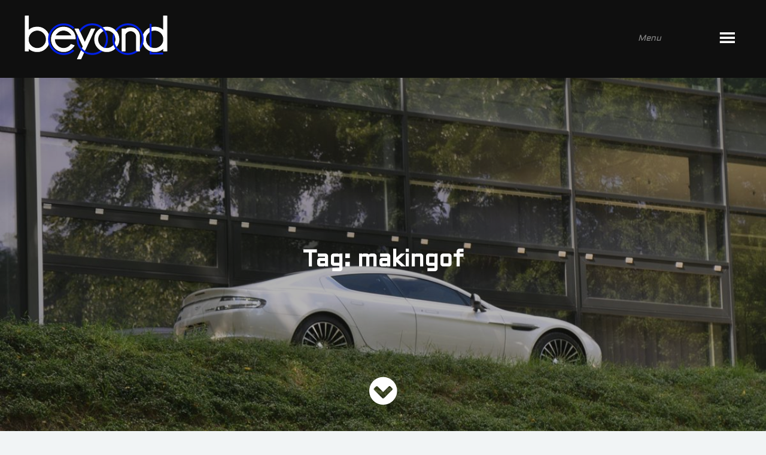

--- FILE ---
content_type: text/html; charset=UTF-8
request_url: https://beyondcoolmag.at/tag/makingof/
body_size: 8349
content:
<!DOCTYPE html>
<html lang="de" class="no-js">
	<head>
		<meta http-equiv="X-UA-Compatible" content="IE=edge">
		<meta charset="UTF-8" />
		<meta name="viewport" content="width=device-width, initial-scale=1">
		<link rel="profile" href="http://gmpg.org/xfn/11" />
		<link rel="pingback" href="https://beyondcoolmag.at/xmlrpc.php" />
		<script>(function(){document.documentElement.className='js'})();</script>
		<title>makingof &#8211; motion | urban | life</title>
<meta name='robots' content='max-image-preview:large' />
	<style>img:is([sizes="auto" i], [sizes^="auto," i]) { contain-intrinsic-size: 3000px 1500px }</style>
	<link rel='dns-prefetch' href='//www.googletagmanager.com' />
<link rel='dns-prefetch' href='//fonts.googleapis.com' />
<link rel='dns-prefetch' href='//pagead2.googlesyndication.com' />
<link rel="alternate" type="application/rss+xml" title="motion | urban | life &raquo; Feed" href="https://beyondcoolmag.at/feed/" />
<link rel="alternate" type="application/rss+xml" title="motion | urban | life &raquo; Kommentar-Feed" href="https://beyondcoolmag.at/comments/feed/" />
<link rel="alternate" type="application/rss+xml" title="motion | urban | life &raquo; makingof Schlagwort-Feed" href="https://beyondcoolmag.at/tag/makingof/feed/" />
<script type="text/javascript">
/* <![CDATA[ */
window._wpemojiSettings = {"baseUrl":"https:\/\/s.w.org\/images\/core\/emoji\/16.0.1\/72x72\/","ext":".png","svgUrl":"https:\/\/s.w.org\/images\/core\/emoji\/16.0.1\/svg\/","svgExt":".svg","source":{"concatemoji":"https:\/\/beyondcoolmag.at\/wp-includes\/js\/wp-emoji-release.min.js?ver=6.8.3"}};
/*! This file is auto-generated */
!function(s,n){var o,i,e;function c(e){try{var t={supportTests:e,timestamp:(new Date).valueOf()};sessionStorage.setItem(o,JSON.stringify(t))}catch(e){}}function p(e,t,n){e.clearRect(0,0,e.canvas.width,e.canvas.height),e.fillText(t,0,0);var t=new Uint32Array(e.getImageData(0,0,e.canvas.width,e.canvas.height).data),a=(e.clearRect(0,0,e.canvas.width,e.canvas.height),e.fillText(n,0,0),new Uint32Array(e.getImageData(0,0,e.canvas.width,e.canvas.height).data));return t.every(function(e,t){return e===a[t]})}function u(e,t){e.clearRect(0,0,e.canvas.width,e.canvas.height),e.fillText(t,0,0);for(var n=e.getImageData(16,16,1,1),a=0;a<n.data.length;a++)if(0!==n.data[a])return!1;return!0}function f(e,t,n,a){switch(t){case"flag":return n(e,"\ud83c\udff3\ufe0f\u200d\u26a7\ufe0f","\ud83c\udff3\ufe0f\u200b\u26a7\ufe0f")?!1:!n(e,"\ud83c\udde8\ud83c\uddf6","\ud83c\udde8\u200b\ud83c\uddf6")&&!n(e,"\ud83c\udff4\udb40\udc67\udb40\udc62\udb40\udc65\udb40\udc6e\udb40\udc67\udb40\udc7f","\ud83c\udff4\u200b\udb40\udc67\u200b\udb40\udc62\u200b\udb40\udc65\u200b\udb40\udc6e\u200b\udb40\udc67\u200b\udb40\udc7f");case"emoji":return!a(e,"\ud83e\udedf")}return!1}function g(e,t,n,a){var r="undefined"!=typeof WorkerGlobalScope&&self instanceof WorkerGlobalScope?new OffscreenCanvas(300,150):s.createElement("canvas"),o=r.getContext("2d",{willReadFrequently:!0}),i=(o.textBaseline="top",o.font="600 32px Arial",{});return e.forEach(function(e){i[e]=t(o,e,n,a)}),i}function t(e){var t=s.createElement("script");t.src=e,t.defer=!0,s.head.appendChild(t)}"undefined"!=typeof Promise&&(o="wpEmojiSettingsSupports",i=["flag","emoji"],n.supports={everything:!0,everythingExceptFlag:!0},e=new Promise(function(e){s.addEventListener("DOMContentLoaded",e,{once:!0})}),new Promise(function(t){var n=function(){try{var e=JSON.parse(sessionStorage.getItem(o));if("object"==typeof e&&"number"==typeof e.timestamp&&(new Date).valueOf()<e.timestamp+604800&&"object"==typeof e.supportTests)return e.supportTests}catch(e){}return null}();if(!n){if("undefined"!=typeof Worker&&"undefined"!=typeof OffscreenCanvas&&"undefined"!=typeof URL&&URL.createObjectURL&&"undefined"!=typeof Blob)try{var e="postMessage("+g.toString()+"("+[JSON.stringify(i),f.toString(),p.toString(),u.toString()].join(",")+"));",a=new Blob([e],{type:"text/javascript"}),r=new Worker(URL.createObjectURL(a),{name:"wpTestEmojiSupports"});return void(r.onmessage=function(e){c(n=e.data),r.terminate(),t(n)})}catch(e){}c(n=g(i,f,p,u))}t(n)}).then(function(e){for(var t in e)n.supports[t]=e[t],n.supports.everything=n.supports.everything&&n.supports[t],"flag"!==t&&(n.supports.everythingExceptFlag=n.supports.everythingExceptFlag&&n.supports[t]);n.supports.everythingExceptFlag=n.supports.everythingExceptFlag&&!n.supports.flag,n.DOMReady=!1,n.readyCallback=function(){n.DOMReady=!0}}).then(function(){return e}).then(function(){var e;n.supports.everything||(n.readyCallback(),(e=n.source||{}).concatemoji?t(e.concatemoji):e.wpemoji&&e.twemoji&&(t(e.twemoji),t(e.wpemoji)))}))}((window,document),window._wpemojiSettings);
/* ]]> */
</script>
<style id='wp-emoji-styles-inline-css' type='text/css'>

	img.wp-smiley, img.emoji {
		display: inline !important;
		border: none !important;
		box-shadow: none !important;
		height: 1em !important;
		width: 1em !important;
		margin: 0 0.07em !important;
		vertical-align: -0.1em !important;
		background: none !important;
		padding: 0 !important;
	}
</style>
<link rel='stylesheet' id='wp-block-library-css' href='https://beyondcoolmag.at/wp-includes/css/dist/block-library/style.min.css?ver=6.8.3' type='text/css' media='all' />
<style id='classic-theme-styles-inline-css' type='text/css'>
/*! This file is auto-generated */
.wp-block-button__link{color:#fff;background-color:#32373c;border-radius:9999px;box-shadow:none;text-decoration:none;padding:calc(.667em + 2px) calc(1.333em + 2px);font-size:1.125em}.wp-block-file__button{background:#32373c;color:#fff;text-decoration:none}
</style>
<style id='global-styles-inline-css' type='text/css'>
:root{--wp--preset--aspect-ratio--square: 1;--wp--preset--aspect-ratio--4-3: 4/3;--wp--preset--aspect-ratio--3-4: 3/4;--wp--preset--aspect-ratio--3-2: 3/2;--wp--preset--aspect-ratio--2-3: 2/3;--wp--preset--aspect-ratio--16-9: 16/9;--wp--preset--aspect-ratio--9-16: 9/16;--wp--preset--color--black: #000000;--wp--preset--color--cyan-bluish-gray: #abb8c3;--wp--preset--color--white: #ffffff;--wp--preset--color--pale-pink: #f78da7;--wp--preset--color--vivid-red: #cf2e2e;--wp--preset--color--luminous-vivid-orange: #ff6900;--wp--preset--color--luminous-vivid-amber: #fcb900;--wp--preset--color--light-green-cyan: #7bdcb5;--wp--preset--color--vivid-green-cyan: #00d084;--wp--preset--color--pale-cyan-blue: #8ed1fc;--wp--preset--color--vivid-cyan-blue: #0693e3;--wp--preset--color--vivid-purple: #9b51e0;--wp--preset--gradient--vivid-cyan-blue-to-vivid-purple: linear-gradient(135deg,rgba(6,147,227,1) 0%,rgb(155,81,224) 100%);--wp--preset--gradient--light-green-cyan-to-vivid-green-cyan: linear-gradient(135deg,rgb(122,220,180) 0%,rgb(0,208,130) 100%);--wp--preset--gradient--luminous-vivid-amber-to-luminous-vivid-orange: linear-gradient(135deg,rgba(252,185,0,1) 0%,rgba(255,105,0,1) 100%);--wp--preset--gradient--luminous-vivid-orange-to-vivid-red: linear-gradient(135deg,rgba(255,105,0,1) 0%,rgb(207,46,46) 100%);--wp--preset--gradient--very-light-gray-to-cyan-bluish-gray: linear-gradient(135deg,rgb(238,238,238) 0%,rgb(169,184,195) 100%);--wp--preset--gradient--cool-to-warm-spectrum: linear-gradient(135deg,rgb(74,234,220) 0%,rgb(151,120,209) 20%,rgb(207,42,186) 40%,rgb(238,44,130) 60%,rgb(251,105,98) 80%,rgb(254,248,76) 100%);--wp--preset--gradient--blush-light-purple: linear-gradient(135deg,rgb(255,206,236) 0%,rgb(152,150,240) 100%);--wp--preset--gradient--blush-bordeaux: linear-gradient(135deg,rgb(254,205,165) 0%,rgb(254,45,45) 50%,rgb(107,0,62) 100%);--wp--preset--gradient--luminous-dusk: linear-gradient(135deg,rgb(255,203,112) 0%,rgb(199,81,192) 50%,rgb(65,88,208) 100%);--wp--preset--gradient--pale-ocean: linear-gradient(135deg,rgb(255,245,203) 0%,rgb(182,227,212) 50%,rgb(51,167,181) 100%);--wp--preset--gradient--electric-grass: linear-gradient(135deg,rgb(202,248,128) 0%,rgb(113,206,126) 100%);--wp--preset--gradient--midnight: linear-gradient(135deg,rgb(2,3,129) 0%,rgb(40,116,252) 100%);--wp--preset--font-size--small: 13px;--wp--preset--font-size--medium: 20px;--wp--preset--font-size--large: 36px;--wp--preset--font-size--x-large: 42px;--wp--preset--spacing--20: 0.44rem;--wp--preset--spacing--30: 0.67rem;--wp--preset--spacing--40: 1rem;--wp--preset--spacing--50: 1.5rem;--wp--preset--spacing--60: 2.25rem;--wp--preset--spacing--70: 3.38rem;--wp--preset--spacing--80: 5.06rem;--wp--preset--shadow--natural: 6px 6px 9px rgba(0, 0, 0, 0.2);--wp--preset--shadow--deep: 12px 12px 50px rgba(0, 0, 0, 0.4);--wp--preset--shadow--sharp: 6px 6px 0px rgba(0, 0, 0, 0.2);--wp--preset--shadow--outlined: 6px 6px 0px -3px rgba(255, 255, 255, 1), 6px 6px rgba(0, 0, 0, 1);--wp--preset--shadow--crisp: 6px 6px 0px rgba(0, 0, 0, 1);}:where(.is-layout-flex){gap: 0.5em;}:where(.is-layout-grid){gap: 0.5em;}body .is-layout-flex{display: flex;}.is-layout-flex{flex-wrap: wrap;align-items: center;}.is-layout-flex > :is(*, div){margin: 0;}body .is-layout-grid{display: grid;}.is-layout-grid > :is(*, div){margin: 0;}:where(.wp-block-columns.is-layout-flex){gap: 2em;}:where(.wp-block-columns.is-layout-grid){gap: 2em;}:where(.wp-block-post-template.is-layout-flex){gap: 1.25em;}:where(.wp-block-post-template.is-layout-grid){gap: 1.25em;}.has-black-color{color: var(--wp--preset--color--black) !important;}.has-cyan-bluish-gray-color{color: var(--wp--preset--color--cyan-bluish-gray) !important;}.has-white-color{color: var(--wp--preset--color--white) !important;}.has-pale-pink-color{color: var(--wp--preset--color--pale-pink) !important;}.has-vivid-red-color{color: var(--wp--preset--color--vivid-red) !important;}.has-luminous-vivid-orange-color{color: var(--wp--preset--color--luminous-vivid-orange) !important;}.has-luminous-vivid-amber-color{color: var(--wp--preset--color--luminous-vivid-amber) !important;}.has-light-green-cyan-color{color: var(--wp--preset--color--light-green-cyan) !important;}.has-vivid-green-cyan-color{color: var(--wp--preset--color--vivid-green-cyan) !important;}.has-pale-cyan-blue-color{color: var(--wp--preset--color--pale-cyan-blue) !important;}.has-vivid-cyan-blue-color{color: var(--wp--preset--color--vivid-cyan-blue) !important;}.has-vivid-purple-color{color: var(--wp--preset--color--vivid-purple) !important;}.has-black-background-color{background-color: var(--wp--preset--color--black) !important;}.has-cyan-bluish-gray-background-color{background-color: var(--wp--preset--color--cyan-bluish-gray) !important;}.has-white-background-color{background-color: var(--wp--preset--color--white) !important;}.has-pale-pink-background-color{background-color: var(--wp--preset--color--pale-pink) !important;}.has-vivid-red-background-color{background-color: var(--wp--preset--color--vivid-red) !important;}.has-luminous-vivid-orange-background-color{background-color: var(--wp--preset--color--luminous-vivid-orange) !important;}.has-luminous-vivid-amber-background-color{background-color: var(--wp--preset--color--luminous-vivid-amber) !important;}.has-light-green-cyan-background-color{background-color: var(--wp--preset--color--light-green-cyan) !important;}.has-vivid-green-cyan-background-color{background-color: var(--wp--preset--color--vivid-green-cyan) !important;}.has-pale-cyan-blue-background-color{background-color: var(--wp--preset--color--pale-cyan-blue) !important;}.has-vivid-cyan-blue-background-color{background-color: var(--wp--preset--color--vivid-cyan-blue) !important;}.has-vivid-purple-background-color{background-color: var(--wp--preset--color--vivid-purple) !important;}.has-black-border-color{border-color: var(--wp--preset--color--black) !important;}.has-cyan-bluish-gray-border-color{border-color: var(--wp--preset--color--cyan-bluish-gray) !important;}.has-white-border-color{border-color: var(--wp--preset--color--white) !important;}.has-pale-pink-border-color{border-color: var(--wp--preset--color--pale-pink) !important;}.has-vivid-red-border-color{border-color: var(--wp--preset--color--vivid-red) !important;}.has-luminous-vivid-orange-border-color{border-color: var(--wp--preset--color--luminous-vivid-orange) !important;}.has-luminous-vivid-amber-border-color{border-color: var(--wp--preset--color--luminous-vivid-amber) !important;}.has-light-green-cyan-border-color{border-color: var(--wp--preset--color--light-green-cyan) !important;}.has-vivid-green-cyan-border-color{border-color: var(--wp--preset--color--vivid-green-cyan) !important;}.has-pale-cyan-blue-border-color{border-color: var(--wp--preset--color--pale-cyan-blue) !important;}.has-vivid-cyan-blue-border-color{border-color: var(--wp--preset--color--vivid-cyan-blue) !important;}.has-vivid-purple-border-color{border-color: var(--wp--preset--color--vivid-purple) !important;}.has-vivid-cyan-blue-to-vivid-purple-gradient-background{background: var(--wp--preset--gradient--vivid-cyan-blue-to-vivid-purple) !important;}.has-light-green-cyan-to-vivid-green-cyan-gradient-background{background: var(--wp--preset--gradient--light-green-cyan-to-vivid-green-cyan) !important;}.has-luminous-vivid-amber-to-luminous-vivid-orange-gradient-background{background: var(--wp--preset--gradient--luminous-vivid-amber-to-luminous-vivid-orange) !important;}.has-luminous-vivid-orange-to-vivid-red-gradient-background{background: var(--wp--preset--gradient--luminous-vivid-orange-to-vivid-red) !important;}.has-very-light-gray-to-cyan-bluish-gray-gradient-background{background: var(--wp--preset--gradient--very-light-gray-to-cyan-bluish-gray) !important;}.has-cool-to-warm-spectrum-gradient-background{background: var(--wp--preset--gradient--cool-to-warm-spectrum) !important;}.has-blush-light-purple-gradient-background{background: var(--wp--preset--gradient--blush-light-purple) !important;}.has-blush-bordeaux-gradient-background{background: var(--wp--preset--gradient--blush-bordeaux) !important;}.has-luminous-dusk-gradient-background{background: var(--wp--preset--gradient--luminous-dusk) !important;}.has-pale-ocean-gradient-background{background: var(--wp--preset--gradient--pale-ocean) !important;}.has-electric-grass-gradient-background{background: var(--wp--preset--gradient--electric-grass) !important;}.has-midnight-gradient-background{background: var(--wp--preset--gradient--midnight) !important;}.has-small-font-size{font-size: var(--wp--preset--font-size--small) !important;}.has-medium-font-size{font-size: var(--wp--preset--font-size--medium) !important;}.has-large-font-size{font-size: var(--wp--preset--font-size--large) !important;}.has-x-large-font-size{font-size: var(--wp--preset--font-size--x-large) !important;}
:where(.wp-block-post-template.is-layout-flex){gap: 1.25em;}:where(.wp-block-post-template.is-layout-grid){gap: 1.25em;}
:where(.wp-block-columns.is-layout-flex){gap: 2em;}:where(.wp-block-columns.is-layout-grid){gap: 2em;}
:root :where(.wp-block-pullquote){font-size: 1.5em;line-height: 1.6;}
</style>
<link rel='stylesheet' id='googlefonts-css' href='https://fonts.googleapis.com/css?family=Aldrich:400&subset=latin' type='text/css' media='all' />
<link rel='stylesheet' id='ht-theme-style-css' href='https://beyondcoolmag.at/wp-content/themes/share/css/style.css?ver=6.8.3' type='text/css' media='all' />
<style id='ht-theme-style-inline-css' type='text/css'>
a, a:visited, .widget_calendar #calendar_wrap table a, .entry-meta-category a:hover { color: #212ad1; } a:hover, .widget_calendar #calendar_wrap table a:hover { color: #1e73be; } a.button:hover { background: #1e73be !important; border: 1px solid #1e73be !important; } .widget_search .search-submit, input[type='submit'] { background-color: #212ad1; } input[type='submit']:hover, .widget_search .search-submit:hover { background: #1e73be !important; } #nav-primary ul ul li a:hover { background: #1e73be !important; } .ht-pagination ul li span.current { background-color: #212ad1; } .ht-pagination ul li a.next:hover, .ht-pagination ul li a.prev:hover { color: #1e73be; } .navigation a:hover, .navigation a:hover:before { color: #1e73be !important; } .mejs-controls .mejs-time-rail .mejs-time-current { background-color: #212ad1 !important; } .comments-area .comments-tabs .tab-toggle:hover { color: #1e73be; } .comments-count { background-color: #212ad1; } #respond #commentform #submit { background-color: #212ad1 !important; } #respond #commentform #submit:hover { background-color: #1e73be !important; } #sidebar .HT_Sidebar_Widget_Plugin.widget .sidebar-icons .active { color: #212ad1; } .tags a, .tags-tab.sub-widget a, .widget_tag_cloud a, .single .newsletter-sub, #search-submit#sidebar .widget_search .search-submit { background-color: #212ad1; }
</style>
<link rel='stylesheet' id='dashicons-css' href='https://beyondcoolmag.at/wp-includes/css/dashicons.min.css?ver=6.8.3' type='text/css' media='all' />
<link rel='stylesheet' id='ht-google-font-css' href='//fonts.googleapis.com/css?family=Montserrat|PT+Serif|PT+Serif:400italic|PT+Sans' type='text/css' media='all' />
<link rel='stylesheet' id='font-awesome-css' href='https://beyondcoolmag.at/wp-content/themes/share/inc/ht-core/libraries/font-awesome/css/font-awesome.min.css?ver=6.8.3' type='text/css' media='all' />
<script type="text/javascript" src="https://beyondcoolmag.at/wp-includes/js/jquery/jquery.min.js?ver=3.7.1" id="jquery-core-js"></script>
<script type="text/javascript" src="https://beyondcoolmag.at/wp-includes/js/jquery/jquery-migrate.min.js?ver=3.4.1" id="jquery-migrate-js"></script>

<!-- Von Site Kit hinzugefügtes Google-Analytics-Snippet -->
<script type="text/javascript" src="https://www.googletagmanager.com/gtag/js?id=G-CQT85VX152" id="google_gtagjs-js" async></script>
<script type="text/javascript" id="google_gtagjs-js-after">
/* <![CDATA[ */
window.dataLayer = window.dataLayer || [];function gtag(){dataLayer.push(arguments);}
gtag('set', 'linker', {"domains":["beyondcoolmag.at"]} );
gtag("js", new Date());
gtag("set", "developer_id.dZTNiMT", true);
gtag("config", "G-CQT85VX152");
/* ]]> */
</script>

<!-- Ende des von Site Kit hinzugefügten Google-Analytics-Snippets -->
<link rel="https://api.w.org/" href="https://beyondcoolmag.at/wp-json/" /><link rel="alternate" title="JSON" type="application/json" href="https://beyondcoolmag.at/wp-json/wp/v2/tags/146" /><link rel="EditURI" type="application/rsd+xml" title="RSD" href="https://beyondcoolmag.at/xmlrpc.php?rsd" />
<meta name="generator" content="WordPress 6.8.3" />
<meta name="generator" content="Site Kit by Google 1.122.0" /><style type='text/css' media='screen'>
	body{ font-family:"Aldrich", arial, sans-serif;}
	h1{ font-family:"Aldrich", arial, sans-serif;}
	h2{ font-family:"Aldrich", arial, sans-serif;}
	h3{ font-family:"Aldrich", arial, sans-serif;}
	h4{ font-family:"Aldrich", arial, sans-serif;}
	h5{ font-family:"Aldrich", arial, sans-serif;}
	h6{ font-family:"Aldrich", arial, sans-serif;}
	blockquote{ font-family:"Aldrich", arial, sans-serif;}
	p{ font-family:"Aldrich", arial, sans-serif;}
	li{ font-family:"Aldrich", arial, sans-serif;}
</style>
<!-- fonts delivered by Wordpress Google Fonts, a plugin by Adrian3.com --><!--[if lt IE 9]><script src="https://beyondcoolmag.at/wp-content/themes/share/inc/ht-core/js/html5.js"></script><![endif]--><!--[if (gte IE 6)&(lte IE 8)]><script src="https://beyondcoolmag.at/wp-content/themes/share/inc/ht-core/js/selectivizr-min.js"></script><![endif]-->
<!-- Durch Site Kit hinzugefügte Google AdSense Metatags -->
<meta name="google-adsense-platform-account" content="ca-host-pub-2644536267352236">
<meta name="google-adsense-platform-domain" content="sitekit.withgoogle.com">
<!-- Beende durch Site Kit hinzugefügte Google AdSense Metatags -->

<!-- Von Site Kit hinzugefügtes Google-AdSense-Snippet -->
<script type="text/javascript" async="async" src="https://pagead2.googlesyndication.com/pagead/js/adsbygoogle.js?client=ca-pub-7544749633567524&amp;host=ca-host-pub-2644536267352236" crossorigin="anonymous"></script>

<!-- Ende des von Site Kit hinzugefügten Google-AdSense-Snippets -->
	</head>
<body class="archive tag tag-makingof tag-146 wp-theme-share chrome" itemtype="http://schema.org/WebPage" itemscope="itemscope">

<!-- #site-header -->
<header id="site-header" class="clearfix  sticky" role="banner" itemtype="http://schema.org/WPHeader" itemscope="itemscope">

	<!-- #logo -->
	<div id="logo" class="ht-animated-10 ht-fadeInLeft">
		<a title="motion | urban | life" href="https://beyondcoolmag.at">
			<img alt="motion | urban | life" src="http://beyondcoolmag.at/wp-content/uploads/2016/09/cool.png" />
		</a>
	</div>
	<!-- /#logo -->

	
		<!-- #primary-nav -->
		<nav id="nav-primary" class="ht-animated-10 ht-fadeInRight" role="navigation" itemtype="http://schema.org/SiteNavigationElement" itemscope="itemscope">
			<div class="nav-primary-label">Menu</div>
			<button id="ht-nav-toggle"></button>
			<ul id="nav-primary-menu" class="main-menu"><li id="menu-item-236" class="menu-item menu-item-type-taxonomy menu-item-object-category menu-item-236"><a href="https://beyondcoolmag.at/category/motion/">motion</a></li>
<li id="menu-item-237" class="menu-item menu-item-type-taxonomy menu-item-object-category menu-item-237"><a href="https://beyondcoolmag.at/category/urban/">urban</a></li>
<li id="menu-item-19" class="menu-item menu-item-type-taxonomy menu-item-object-category menu-item-19"><a href="https://beyondcoolmag.at/category/life/">life</a></li>
</ul>		</nav>
		<!-- /#primary-nav -->

	
</header>
<!-- /#site-header -->

<!-- #ht-hero-header -->

	<div id="ht-hero-header" class="ht-animated-10 ht-fadeIn" data-thumb-1200="https://beyondcoolmag.at/wp-content/uploads/2016/09/cool-1200x600.jpg"
	    data-thumb-768="https://beyondcoolmag.at/wp-content/uploads/2016/09/cool-768x384.jpg"
	    data-thumb-320="https://beyondcoolmag.at/wp-content/uploads/2016/09/cool-320x160.jpg" 
		style="background: url(https://beyondcoolmag.at/wp-content/uploads/2016/09/cool-1200x600.jpg) no-repeat center center; background-size: cover;">


	<span class="fa fa-chevron-circle-down fa-3x skip-down ht-animated-10 ht-fadeInUp"></span>
		<div class="ht-perfect-center">
			<h1 class="hh-title ht-animated-10 ht-fadeInUp">Tag: makingof</h1>
				</div>
	</div>
<!-- /#ht-hero-header -->
<!-- #content -->
<main id="content" class="ht-post-grid clearfix" role="main" itemtype="http://schema.org/Blog" itemscope="itemscope" itemprop="mainContentOfPage">

	
		
			

<article id="post-10673" class="ht-has-thumb post-10673 post type-post status-publish format-standard has-post-thumbnail hentry category-motion tag-300slr tag-automobile tag-blast tag-city tag-classic tag-club tag-denijenkinson tag-denis tag-farewell tag-festival tag-filmed tag-fos tag-goodwood tag-hommage tag-house tag-icon tag-ikone tag-last tag-legend tag-legende tag-london tag-makingof tag-mayfair tag-mercedesbenz tag-millemiglia tag-movie tag-parliament tag-racecar tag-revival tag-ritz tag-royal tag-silberpfeil tag-silverarrows tag-sir tag-speed tag-sportcar tag-square tag-stirlingmoss tag-the tag-thefifties tag-thelast tag-tour tag-trafalgar tag-tribute tag-winner" itemprop="blogPost" itemtype="http://schema.org/BlogPosting" itemscope="itemscope" data-thumb-1200=&quot;https://beyondcoolmag.at/wp-content/uploads/2021/12/21C0674_004-1-1200x800.jpg&quot; data-thumb-768=&quot;https://beyondcoolmag.at/wp-content/uploads/2021/12/21C0674_004-1-768x512.jpg&quot; data-thumb-320=&quot;https://beyondcoolmag.at/wp-content/uploads/2021/12/21C0674_004-1-320x213.jpg&quot;  style="background-image: url(https://beyondcoolmag.at/wp-content/uploads/2021/12/21C0674_004-1-320x213.jpg)">
    <div class="post-content-wrap">
        <h2 class="entry-title" itemprop="headline">
            <a href="https://beyondcoolmag.at/the-last-blast/">
                The last blast            </a>
        </h2>
        <a href="https://beyondcoolmag.at/the-last-blast/" class="ht-read-more">Read More</a>
    </div>
</article>


		
			

<article id="post-9003" class="ht-has-thumb post-9003 post type-post status-publish format-standard has-post-thumbnail hentry category-life tag-albert tag-charles tag-circuit tag-claude tag-ferrari tag-filming tag-grand tag-hypercar tag-le tag-leclerc tag-lelouch tag-makingof tag-monaco tag-prince tag-prix tag-rendevous tag-sf90 tag-sportcar tag-stradale" itemprop="blogPost" itemtype="http://schema.org/BlogPosting" itemscope="itemscope" data-thumb-1200=&quot;https://beyondcoolmag.at/wp-content/uploads/2020/06/200038-car-Ferrari-SF90-Stradale-Claude-Lelouc-Charles-Leclerc-Monaco-2020-1200x800.jpg&quot; data-thumb-768=&quot;https://beyondcoolmag.at/wp-content/uploads/2020/06/200038-car-Ferrari-SF90-Stradale-Claude-Lelouc-Charles-Leclerc-Monaco-2020-768x512.jpg&quot; data-thumb-320=&quot;https://beyondcoolmag.at/wp-content/uploads/2020/06/200038-car-Ferrari-SF90-Stradale-Claude-Lelouc-Charles-Leclerc-Monaco-2020-320x213.jpg&quot;  style="background-image: url(https://beyondcoolmag.at/wp-content/uploads/2020/06/200038-car-Ferrari-SF90-Stradale-Claude-Lelouc-Charles-Leclerc-Monaco-2020-320x213.jpg)">
    <div class="post-content-wrap">
        <h2 class="entry-title" itemprop="headline">
            <a href="https://beyondcoolmag.at/le-grand-rende-vous-making-of/">
                Le grand rende-vous making of            </a>
        </h2>
        <a href="https://beyondcoolmag.at/le-grand-rende-vous-making-of/" class="ht-read-more">Read More</a>
    </div>
</article>


		
			

<article id="post-838" class="ht-has-thumb post-838 post type-post status-publish format-standard has-post-thumbnail hentry category-life tag-amg tag-borntobewild tag-coenbrothers tag-commercial tag-gtc tag-luxury tag-makingof tag-mercedes tag-peterfonda tag-roadster tag-sportscars tag-steppenwolf tag-superbowl" itemprop="blogPost" itemtype="http://schema.org/BlogPosting" itemscope="itemscope" data-thumb-1200=&quot;https://beyondcoolmag.at/wp-content/uploads/2017/02/17C36_02-1200x800.jpg&quot; data-thumb-768=&quot;https://beyondcoolmag.at/wp-content/uploads/2017/02/17C36_02-768x512.jpg&quot; data-thumb-320=&quot;https://beyondcoolmag.at/wp-content/uploads/2017/02/17C36_02-320x213.jpg&quot;  style="background-image: url(https://beyondcoolmag.at/wp-content/uploads/2017/02/17C36_02-320x213.jpg)">
    <div class="post-content-wrap">
        <h2 class="entry-title" itemprop="headline">
            <a href="https://beyondcoolmag.at/built-to-be-wild/">
                Built to be wild            </a>
        </h2>
        <a href="https://beyondcoolmag.at/built-to-be-wild/" class="ht-read-more">Read More</a>
    </div>
</article>


		
			
		
</main>
<!-- /#content -->

<!-- #site-footer -->
<footer id="site-footer" class="clearfix" itemtype="http://schema.org/WPFooter" itemscope="itemscope">

        <div class="ht-grid ht-grid-gutter-30 ht-grid-gutter-bottom-30">

            <div class="ht-grid-3 ht-grid-col">
                <div id="footer-logo">
                    <a title="motion | urban | life" href="https://beyondcoolmag.at">
                                                	<img alt="motion | urban | life" src="http://beyondcoolmag.at/wp-content/uploads/2016/09/cool.png" />
                                            </a>
                </div>
            </div>

            <div class="ht-grid-3 ht-grid-col">
                                    <div id="footer-widget-one" class="footer-widget-one widget-area" role="complementary">
                    	<section id="text-6" class="widget widget_text clearfix"><h3 class="widget-title">Note</h3>			<div class="textwidget">Best viewed in fullscreen mode of your browser!</div>
		</section>                    </div><!-- #primary-sidebar -->
                            </div>

            <div class="ht-grid-3 ht-grid-col">
                                    <div id="footer-widget-two" class="footer-widget-two widget-area" role="complementary">
                    	<section id="text-3" class="widget widget_text clearfix"><h3 class="widget-title">Contact</h3>			<div class="textwidget"><a href="mailto:redaktion@beyondcoolmag.com" target="_self">send mail</a></div>
		</section>                    </div><!-- #primary-sidebar -->
                            </div>

            <div class="ht-grid-3 ht-grid-col">
                                    <div id="footer-widget-three" class="footer-widget-three widget-area" role="complementary">
                    	<section id="text-5" class="widget widget_text clearfix">			<div class="textwidget"><a href="http://beyondcoolmag.at/impressum/" target="_self">Impressum</a></div>
		</section>                    </div><!-- #primary-sidebar -->
                            </div>

        </div>

</footer>
<!-- /#site-footer -->


<!-- .ht-loading-spinner -->
<div class="ht-loading-spinner">
  <div class="bounce1"></div>
  <div class="bounce2"></div>
  <div class="bounce3"></div>
</div>
<!-- /.ht-loading-spinner -->

<script type="speculationrules">
{"prefetch":[{"source":"document","where":{"and":[{"href_matches":"\/*"},{"not":{"href_matches":["\/wp-*.php","\/wp-admin\/*","\/wp-content\/uploads\/*","\/wp-content\/*","\/wp-content\/plugins\/*","\/wp-content\/themes\/share\/*","\/*\\?(.+)"]}},{"not":{"selector_matches":"a[rel~=\"nofollow\"]"}},{"not":{"selector_matches":".no-prefetch, .no-prefetch a"}}]},"eagerness":"conservative"}]}
</script>
<script type="text/javascript" id="sharrre-js-extra">
/* <![CDATA[ */
var sharing = {"ajax_url":"https:\/\/beyondcoolmag.at\/wp-admin\/admin-ajax.php","security":"1525c700af"};
/* ]]> */
</script>
<script type="text/javascript" src="https://beyondcoolmag.at/wp-content/plugins/ht-social-sharing/js/jquery.sharrre.js?ver=1.0" id="sharrre-js"></script>
<script type="text/javascript" id="ht_social_sharing_script-js-extra">
/* <![CDATA[ */
var info = {"ajax_url":"https:\/\/beyondcoolmag.at\/wp-admin\/admin-ajax.php","security":"1525c700af"};
/* ]]> */
</script>
<script type="text/javascript" src="https://beyondcoolmag.at/wp-content/plugins/ht-social-sharing/js/ht-social-sharing-script.js?ver=1.0" id="ht_social_sharing_script-js"></script>
<script type="text/javascript" src="https://beyondcoolmag.at/wp-content/themes/share/js/functions.js?ver=6.8.3" id="ht_theme_custom-js"></script>
<script type="text/javascript" src="https://beyondcoolmag.at/wp-content/themes/share/js/jquery.royalslider.min.js?ver=6.8.3" id="jquery.royalslider-js"></script>
<script type="text/javascript" src="https://beyondcoolmag.at/wp-content/themes/share/inc/ht-core/js/jquery-picture-min.js?ver=6.8.3" id="jquery-picture-js"></script>
<script type="text/javascript" src="https://beyondcoolmag.at/wp-content/themes/share/inc/ht-core/js/waypoints.min.js?ver=6.8.3" id="jquery-appear-js"></script>



</body>
</html>

--- FILE ---
content_type: text/html; charset=utf-8
request_url: https://www.google.com/recaptcha/api2/aframe
body_size: 267
content:
<!DOCTYPE HTML><html><head><meta http-equiv="content-type" content="text/html; charset=UTF-8"></head><body><script nonce="yqwpCE1f02TXrNWWwEuUOg">/** Anti-fraud and anti-abuse applications only. See google.com/recaptcha */ try{var clients={'sodar':'https://pagead2.googlesyndication.com/pagead/sodar?'};window.addEventListener("message",function(a){try{if(a.source===window.parent){var b=JSON.parse(a.data);var c=clients[b['id']];if(c){var d=document.createElement('img');d.src=c+b['params']+'&rc='+(localStorage.getItem("rc::a")?sessionStorage.getItem("rc::b"):"");window.document.body.appendChild(d);sessionStorage.setItem("rc::e",parseInt(sessionStorage.getItem("rc::e")||0)+1);localStorage.setItem("rc::h",'1762344214645');}}}catch(b){}});window.parent.postMessage("_grecaptcha_ready", "*");}catch(b){}</script></body></html>

--- FILE ---
content_type: text/css
request_url: https://beyondcoolmag.at/wp-content/themes/share/css/style.css?ver=6.8.3
body_size: 18933
content:
/**
* @file _theme_vars.scss
*/
html {
  font-family: sans-serif;
  -ms-text-size-adjust: 100%;
  -webkit-text-size-adjust: 100%; }

body {
  margin: 0; }

article, aside, details, figcaption, figure, footer, header, hgroup, main, nav, section, summary {
  display: block; }

audio, canvas, progress, video {
  display: inline-block;
  vertical-align: baseline; }

audio:not([controls]) {
  display: none;
  height: 0; }

[hidden], template {
  display: none; }

a {
  background: transparent; }

a:active, a:hover {
  outline: 0; }

abbr[title] {
  border-bottom: 1px dotted; }

b, strong {
  font-weight: bold; }

dfn {
  font-style: italic; }

h1 {
  font-size: 2em;
  margin: 0.67em 0; }

mark {
  background: #ff0;
  color: #000; }

small {
  font-size: 80%; }

sub, sup {
  font-size: 75%;
  line-height: 0;
  position: relative;
  vertical-align: baseline; }

sup {
  top: -0.5em; }

sub {
  bottom: -0.25em; }

img {
  border: 0; }

svg:not(:root) {
  overflow: hidden; }

figure {
  margin: 1em 40px; }

hr {
  -moz-box-sizing: content-box;
  box-sizing: content-box;
  height: 0; }

pre {
  overflow: auto; }

code, kbd, pre, samp {
  font-family: monospace, monospace;
  font-size: 1em; }

button, input, optgroup, select, textarea {
  color: inherit;
  font: inherit;
  margin: 0; }

button {
  overflow: visible; }

button, select {
  text-transform: none; }

button, html input[type="button"], input[type="reset"], input[type="submit"] {
  -webkit-appearance: button;
  cursor: pointer; }

button[disabled], html input[disabled] {
  cursor: default; }

button::-moz-focus-inner, input::-moz-focus-inner {
  border: 0;
  padding: 0; }

input {
  line-height: normal; }

input[type="checkbox"], input[type="radio"] {
  box-sizing: border-box;
  padding: 0; }

input[type="number"]::-webkit-inner-spin-button, input[type="number"]::-webkit-outer-spin-button {
  height: auto; }

input[type="search"] {
  -webkit-appearance: textfield; }

input[type="search"]::-webkit-search-cancel-button, input[type="search"]::-webkit-search-decoration {
  -webkit-appearance: none; }

fieldset {
  border: 1px solid #c0c0c0;
  margin: 0 2px;
  padding: 0.35em 0.625em 0.75em; }

legend {
  border: 0;
  padding: 0; }

textarea {
  overflow: auto; }

optgroup {
  font-weight: bold; }

table {
  border-collapse: collapse;
  border-spacing: 0; }

td, th {
  padding: 0; }

/* apply a natural box layout model to all elements */
*,
*:before,
*:after {
  -webkit-box-sizing: border-box;
  -moz-box-sizing: border-box;
  box-sizing: border-box; }

/*	Clearfix */
.clearfix {
  *zoom: 1; }

.clearfix:before,
.clearfix:after {
  display: table;
  content: ""; }

.clearfix:after {
  clear: both; }

/* Screen readers only */
.screen-reader-text {
  position: absolute;
  width: 1px;
  height: 1px;
  padding: 0;
  margin: -1px;
  overflow: hidden;
  clip: rect(0, 0, 0, 0);
  border: 0; }

/* Core table styling */
table {
  line-height: 2;
  width: 100%; }
  table td,
  table th {
    padding: 8px;
    vertical-align: top;
    line-height: 1.42; }

.ht-grid {
  *zoom: 1; }
  @media screen and (min-width: 400px) {
    .ht-grid.ht-grid-gutter-10 {
      margin: 0 -10px; } }
  @media screen and (min-width: 400px) {
    .ht-grid.ht-grid-gutter-10 .ht-grid-col {
      padding: 0 10px; } }
  @media screen and (min-width: 400px) {
    .ht-grid.ht-grid-gutter-20 {
      margin: 0 -20px; } }
  @media screen and (min-width: 400px) {
    .ht-grid.ht-grid-gutter-20 .ht-grid-col {
      padding: 0 20px; } }
  @media screen and (min-width: 400px) {
    .ht-grid.ht-grid-gutter-30 {
      margin: 0 -30px; } }
  @media screen and (min-width: 400px) {
    .ht-grid.ht-grid-gutter-30 .ht-grid-col {
      padding: 0 30px; } }
  .ht-grid.ht-grid-gutter-bottom-10 .ht-grid-col {
    margin-bottom: 10px; }
  .ht-grid.ht-grid-gutter-bottom-20 .ht-grid-col {
    margin-bottom: 20px; }
  .ht-grid.ht-grid-gutter-bottom-30 .ht-grid-col {
    margin-bottom: 30px; }
  .ht-grid.ht-grid-gutter-bottom-40 .ht-grid-col {
    margin-bottom: 40px; }
  .ht-grid:before, .ht-grid:after {
    display: table;
    content: ""; }
  .ht-grid:after {
    clear: both; }
  .ht-grid .ht-grid-col {
    float: left; }
  .ht-grid .ht-grid-12 {
    width: 100%; }
  .ht-grid .ht-grid-11 {
    width: 91.666%; }
  .ht-grid .ht-grid-10 {
    width: 83.333%; }
  .ht-grid .ht-grid-9 {
    width: 75%; }
  .ht-grid .ht-grid-8 {
    width: 66.666%; }
  .ht-grid .ht-grid-7 {
    width: 58.333%; }
  .ht-grid .ht-grid-6 {
    width: 50%; }
    .ht-grid .ht-grid-6:nth-child(2n+3) {
      clear: left; }
  .ht-grid .ht-grid-5 {
    width: 41.666%; }
  .ht-grid .ht-grid-4 {
    width: 33.333%; }
    .ht-grid .ht-grid-4:nth-child(3n+4) {
      clear: left; }
  .ht-grid .ht-grid-3 {
    width: 25%; }
    .ht-grid .ht-grid-3:nth-child(4n+5) {
      clear: left; }
    @media screen and (max-width: 720px) {
      .ht-grid .ht-grid-3 {
        width: 50%; }
        .ht-grid .ht-grid-3:nth-child(2n+3) {
          clear: left; } }
    @media screen and (max-width: 480px) {
      .ht-grid .ht-grid-3 {
        width: 100%; } }
  .ht-grid .ht-grid-2 {
    width: 16.666%; }
    @media screen and (max-width: 800px) {
      .ht-grid .ht-grid-2 {
        width: 33.333%; } }
    @media screen and (max-width: 600px) {
      .ht-grid .ht-grid-2 {
        width: 50%; } }
    @media screen and (max-width: 400px) {
      .ht-grid .ht-grid-2 {
        width: 100%; } }
  .ht-grid .ht-grid-1 {
    width: 8.333%; }
    @media screen and (max-width: 800px) {
      .ht-grid .ht-grid-1 {
        width: 16.666%; } }
    @media screen and (max-width: 600px) {
      .ht-grid .ht-grid-1 {
        width: 25%; } }
    @media screen and (max-width: 400px) {
      .ht-grid .ht-grid-1 {
        width: 33.333%; } }
  @media screen and (max-width: 620px) {
    .ht-grid .ht-grid-11,
    .ht-grid .ht-grid-10,
    .ht-grid .ht-grid-9,
    .ht-grid .ht-grid-8,
    .ht-grid .ht-grid-7,
    .ht-grid .ht-grid-6,
    .ht-grid .ht-grid-5,
    .ht-grid .ht-grid-4 {
      width: 100%; } }

form {
  font-size: 16px;
  /* Inputs */
  /* Buttons */ }
  form textarea,
  form select,
  form input[type="date"],
  form input[type="datetime"],
  form input[type="datetime-local"],
  form input[type="email"],
  form input[type="month"],
  form input[type="number"],
  form input[type="password"],
  form input[type="search"],
  form input[type="tel"],
  form input[type="text"],
  form input[type="time"],
  form input[type="url"],
  form input[type="week"] {
    background: #fff;
    border: 0;
    color: #6e6c6c;
    padding: 10px 12px;
    outline: 0;
    margin: 0;
    text-align: left;
    vertical-align: top;
    max-width: 100%;
    *padding-top: 2px;
    *padding-bottom: 1px;
    *height: auto; }
  form textarea[disabled],
  form select[disabled],
  form input[type="date"][disabled],
  form input[type="datetime"][disabled],
  form input[type="datetime-local"][disabled],
  form input[type="email"][disabled],
  form input[type="month"][disabled],
  form input[type="number"][disabled],
  form input[type="password"][disabled],
  form input[type="search"][disabled],
  form input[type="tel"][disabled],
  form input[type="text"][disabled],
  form input[type="time"][disabled],
  form input[type="url"][disabled],
  form input[type="week"][disabled] {
    color: #eee; }
  form input[disabled],
  form select[disabled],
  form select[disabled] option,
  form select[disabled] optgroup,
  form textarea[disabled],
  form a.button_disabled {
    -webkit-box-shadow: none;
    -moz-box-shadow: none;
    box-shadow: none;
    -moz-user-select: -moz-none;
    -webkit-user-select: none;
    -khtml-user-select: none;
    user-select: none;
    color: #888;
    cursor: default; }
  form input::-webkit-input-placeholder,
  form textarea::-webkit-input-placeholder {
    color: #888; }
  form input:-moz-placeholder,
  form textarea:-moz-placeholder {
    color: #888; }
  form textarea {
    min-height: 40px;
    overflow: auto;
    resize: vertical;
    width: 100%;
    max-width: 600px; }
  form button,
  form input[type="reset"],
  form input[type="submit"],
  form input[type="button"] {
    background: #222;
    border: none;
    padding: 10px 22px;
    text-transform: uppercase;
    font-size: 12px;
    font-family: "Montserrat", Helvetica, sans-serif;
    font-weight: normal;
    letter-spacing: 2px;
    color: #fff;
    -moz-transition: all 0 0.3s ease-out;
    -o-transition: all 0 0.3s ease-out;
    -webkit-transition: all 0 0.3s ease-out;
    -ms-transition: all 0 0.3s ease-out;
    transition: all 0 0.3s ease-out;
    -webkit-border-radius: 99px;
    -moz-border-radius: 99px;
    -ms-border-radius: 99px;
    border-radius: 99px;
    text-shadow: none;
    cursor: pointer;
    display: inline-block;
    outline: 0;
    overflow: visible;
    margin: 0;
    text-decoration: none;
    vertical-align: top;
    width: auto; }
  form button,
  form input[type="submit"],
  form input[type="button"],
  form input[type="reset"] {
    cursor: pointer; }
  form button[disabled],
  form input[disabled] {
    cursor: default; }
  form button:hover,
  form input[type="reset"]:hover,
  form input[type="submit"]:hover,
  form input[type="button"]:hover {
    text-decoration: none; }
  form form button:active,
  form form input[type="reset"]:active,
  form form input[type="submit"]:active,
  form form input[type="button"]:active {
    position: relative;
    top: 1px; }
  form input[type="reset"]::-moz-focus-inner,
  form input[type="submit"]::-moz-focus-inner,
  form input[type="button"]::-moz-focus-inner {
    border: 0;
    padding: 0; }
  form textarea, form select[size], form select[multiple] {
    height: auto; }
  form input[type="search"]::-webkit-search-decoration {
    display: none; }

.alignleft {
  display: inline;
  float: left;
  margin-right: 52px;
  margin-bottom: 26px; }

.alignright {
  display: inline;
  float: right;
  margin-left: 52px;
  margin-bottom: 26px; }

.aligncenter {
  clear: both;
  display: block;
  margin: 0 auto; }

.wp-caption {
  max-width: 100%;
  margin: 0 0 26px;
  position: relative;
  font-style: italic;
  font-size: 90%; }
  .wp-caption > a {
    display: block;
    border: 0 !important;
    line-height: 0; }
  .wp-caption img {
    max-width: 100%;
    height: auto; }
  .wp-caption.alignleft {
    margin-right: 26px; }
  .wp-caption.alignright {
    margin-left: 26px; }
  .wp-caption.aligncenter {
    margin: 0 auto 26px; }
  .wp-caption .wp-caption-text {
    font-style: italic; }

.wp-smiley {
  border: 0;
  margin-bottom: 0;
  margin-top: 0;
  padding: 0; }

/* Make sure videos and embeds fit their containers */
embed,
iframe,
object,
video {
  max-width: 100%; }

.entry-content .twitter-tweet-rendered {
  max-width: 100% !important;
  /* Override the Twitter embed fixed width */ }

.entry-content .cards-multimedia img {
  height: auto; }

/*------------------------------------------------------------------------------
== WP Gallery
------------------------------------------------------------------------------*/
.entry-content .gallery {
  list-style: none;
  margin-bottom: 26px;
  padding: 0;
  overflow: hidden; }

.gallery .gallery-item {
  float: left;
  margin: 0;
  padding: 0; }
.gallery .gallery-item a {
  display: block;
  line-height: 0;
  text-align: center; }
.gallery .gallery-item img {
  height: auto;
  max-width: 100%;
  width: auto;
  margin: 0 auto; }
.gallery .gallery-caption {
  font-size: 13px;
  margin: 5px 0 10px;
  color: #666d73; }
.gallery .gallery-item {
  position: relative; }
.gallery.gallery-columns-1 .gallery-item {
  width: 100%; }
.gallery.gallery-columns-2 .gallery-item {
  width: 50%; }
.gallery.gallery-columns-3 .gallery-item {
  width: 33%; }
.gallery.gallery-columns-4 .gallery-item {
  width: 25%; }
.gallery.gallery-columns-5 .gallery-item {
  width: 20%; }
.gallery.gallery-columns-6 .gallery-item {
  width: 16.5%; }
.gallery.gallery-columns-7 .gallery-item {
  width: 14%; }
.gallery.gallery-columns-8 .gallery-item {
  width: 12.5%; }
.gallery.gallery-columns-9 .gallery-item {
  width: 11%; }

/**
* @file _site-struction.scss
*/
/* Body */
html {
  height: 100%;
  overflow-x: hidden; }

body {
  background: #F1F4F5;
  color: #333;
  font-family: "PT Serif", serif;
  font-size: 18px;
  line-height: 26px;
  font-size-adjust: auto;
  -webkit-backface-visibility: hidden;
  height: 100%; }

/* Links */
a, a:visited {
  text-decoration: none;
  outline: 0;
  -moz-transition: color 0.15s ease-out;
  -o-transition: color 0.15s ease-out;
  -webkit-transition: color 0.15s ease-out;
  -ms-transition: color 0.15s ease-out;
  transition: color 0.15s ease-out; }
a:hover {
  cursor: pointer; }

/* Headings */
h1,
h2,
h3,
h4,
h5,
h6 {
  font-family: "Montserrat", Helvetica, sans-serif;
  font-weight: bold;
  color: #222222;
  line-height: 1; }

h1,
h2 {
  letter-spacing: 0; }

/* Containers */
#site-container {
  margin: 130px auto auto;
  max-width: 1200px; }

.ht-container {
  max-width: 1200px;
  margin: 0 auto;
  padding: 0 20px; }

/* Site Structure */
#content,
#sidebar {
  position: relative; }

#sidebar {
  font-size: 15px;
  line-height: 22px; }
  @media screen and (max-width: 1200px) {
    #sidebar {
      left: auto !important;
      top: auto !important; } }
  @media screen and (min-width: 1200px) {
    #sidebar {
      position: absolute;
      right: 0;
      top: 100%; } }

.ht-perfect-center {
  width: 100%;
  position: absolute;
  left: 50%;
  top: 50%;
  -webkit-transform: translate(-50%, -50%);
  -moz-transform: translate(-50%, -50%);
  -ms-transform: translate(-50%, -50%);
  transform: translate(-50%, -50%); }

.ht-box-perfect {
  width: 100%;
  padding: 0 6%;
  position: absolute;
  left: 50%;
  top: 50%;
  -webkit-transform: translate(-50%, -50%);
  -moz-transform: translate(-50%, -50%);
  -ms-transform: translate(-50%, -50%);
  transform: translate(-50%, -50%);
  z-index: 999; }
  @media all and (max-width: 1150px) {
    .ht-box-perfect {
      padding: 0;
      width: 80%; } }
  @media all and (max-width: 768px) {
    .ht-box-perfect {
      padding: 0 65px;
      width: 100%; } }
  @media all and (max-width: 600px) {
    .ht-box-perfect {
      padding: 0 30px;
      width: 100%; } }

#ht-hero-header {
  text-align: center;
  height: 85vh;
  position: relative;
  z-index: 9; }
  #ht-hero-header:before {
    content: "";
    background: rgba(0, 0, 0, 0.3);
    position: absolute;
    top: 0;
    bottom: 0;
    left: 0;
    right: 0; }
  #ht-hero-header .hh-title,
  #ht-hero-header .hh-tagline {
    color: #fff;
    display: block;
    padding: 0 20px; }
  #ht-hero-header .hh-title {
    font-size: 38px;
    margin: 0; }
  #ht-hero-header .hh-tagline {
    font-size: 18px;
    margin: 15px 0 0; }
  #ht-hero-header .skip-down {
    width: 100%;
    position: absolute;
    left: 0;
    right: 0;
    bottom: 10%;
    color: #fff;
    cursor: pointer;
    z-index: 9999; }
  #ht-hero-header .search-form {
    margin: 30px 0 0; }
    #ht-hero-header .search-form .search-field {
      max-width: 320px;
      width: 100%; }
    #ht-hero-header .search-form .search-submit {
      display: none; }

.ht-post-grid .post {
  height: 65vh;
  position: relative;
  background-repeat: no-repeat;
  background-position: center center;
  background-size: cover;
  overflow: hidden; }
  .ht-post-grid .post.has-post-thumbnail:before {
    content: "";
    background: rgba(0, 0, 0, 0.3);
    background: -moz-linear-gradient(top, rgba(255, 255, 255, 0) 0%, rgba(0, 0, 0, 0.3) 60%, rgba(0, 0, 0, 0.3) 100%);
    background: -webkit-gradient(linear, left top, left bottom, color-stop(0%, rgba(255, 255, 255, 0)), color-stop(60%, rgba(0, 0, 0, 0.3)), color-stop(100%, rgba(0, 0, 0, 0.3)));
    background: -webkit-linear-gradient(top, rgba(255, 255, 255, 0) 0%, rgba(0, 0, 0, 0.3) 60%, rgba(0, 0, 0, 0.3) 100%);
    background: -o-linear-gradient(top, rgba(255, 255, 255, 0) 0%, rgba(0, 0, 0, 0.3) 60%, rgba(0, 0, 0, 0.3) 100%);
    background: -ms-linear-gradient(top, rgba(255, 255, 255, 0) 0%, rgba(0, 0, 0, 0.3) 60%, rgba(0, 0, 0, 0.3) 100%);
    background: linear-gradient(to bottom, rgba(255, 255, 255, 0) 0%, rgba(0, 0, 0, 0.3) 60%, rgba(0, 0, 0, 0.3) 100%);
    filter: progid:DXImageTransform.Microsoft.gradient( startColorstr='#00ffffff', endColorstr='#4d000000',GradientType=0 );
    position: absolute;
    top: 0;
    bottom: 0;
    left: 0;
    right: 0;
    box-shadow: 0 0 100px 10px rgba(0, 0, 0, 0.5) inset; }
  .ht-post-grid .post:after {
    background: #fff;
    font-family: 'dashicons';
    color: #000;
    position: absolute;
    top: 0;
    right: 0;
    text-align: center;
    width: 65px;
    height: 65px;
    line-height: 65px;
    font-size: 24px;
    z-index: 999999; }
    @media all and (max-width: 320px) {
      .ht-post-grid .post:after {
        width: 45px;
        height: 45px;
        line-height: 45px;
        font-size: 20px; } }
  .ht-post-grid .post.format-standard:after {
    content: "\f478"; }
  .ht-post-grid .post.format-quote:after {
    content: "\f122"; }
  .ht-post-grid .post.format-audio:after {
    content: "\f482"; }
  .ht-post-grid .post.format-aside:after {
    content: "\f464"; }
  .ht-post-grid .post.format-chat:after {
    content: "\f125"; }
  .ht-post-grid .post.format-gallery:after {
    content: "\f161"; }
  .ht-post-grid .post.format-image:after {
    content: "\f128"; }
  .ht-post-grid .post.format-link:after {
    content: "\f103"; }
  .ht-post-grid .post.format-video:after {
    content: "\f236"; }
  .ht-post-grid .post.format-video.has-post-thumbnail:before {
    background: rgba(0, 0, 0, 0.6);
    background: -moz-linear-gradient(top, rgba(0, 0, 0, 0.6) 0%, rgba(0, 0, 0, 0.8) 100%);
    background: -webkit-gradient(linear, left top, left bottom, color-stop(0%, rgba(0, 0, 0, 0.6)) color-stop(100%, rgba(0, 0, 0, 0.8)));
    background: -webkit-linear-gradient(top, rgba(0, 0, 0, 0.6) 1%, rgba(0, 0, 0, 0.7) 100%);
    background: -o-linear-gradient(top, rgba(0, 0, 0, 0.6) 0%, rgba(0, 0, 0, 0.8) 100%);
    background: -ms-linear-gradient(top, rgba(0, 0, 0, 0.6) 0%, rgba(0, 0, 0, 0.8) 100%);
    background: linear-gradient(to bottom, rgba(0, 0, 0, 0.6) 0%, rgba(0, 0, 0, 0.8) 100%);
    filter: progid:DXImageTransform.Microsoft.gradient( startColorstr='#80000000', endColorstr='#b3000000',GradientType=0 ); }
  .ht-post-grid .post.format-status:after {
    content: "\f130"; }
  .ht-post-grid .post .post-content-wrap {
    width: 100%;
    position: absolute;
    left: 50%;
    top: 50%;
    -webkit-transform: translate(-50%, -50%);
    -moz-transform: translate(-50%, -50%);
    -ms-transform: translate(-50%, -50%);
    transform: translate(-50%, -50%);
    z-index: 99999;
    padding: 40px 6%; }
  .ht-post-grid .post .entry-title {
    font-weight: normal;
    margin: 0;
    font-size: 20px;
    line-height: 24px; }
    .ht-post-grid .post .entry-title,
    .ht-post-grid .post .entry-title a,
    .ht-post-grid .post .entry-title a:visited {
      color: #fff; }
  .ht-post-grid .post.format-quote blockquote {
    font-family: "Montserrat", Helvetica, sans-serif;
    font-weight: normal;
    margin: 0;
    font-size: 20px;
    line-height: 24px; }
    .ht-post-grid .post.format-quote blockquote,
    .ht-post-grid .post.format-quote blockquote a,
    .ht-post-grid .post.format-quote blockquote a:visited {
      color: #fff; }
  .ht-post-grid .post.format-quote cite {
    color: #fff;
    font-size: 14px; }
  .ht-post-grid .post.format-audio iframe {
    height: 160px;
    margin: 0 auto; }
  .ht-post-grid .post.format-audio .audio-title {
    margin: 0 auto 15px;
    text-align: center;
    padding: 0 45px; }
  .ht-post-grid .post.format-status .avatar {
    float: left; }
  .ht-post-grid .post.format-status iframe {
    margin: 0 auto !important;
    height: 150px; }
  .ht-post-grid .post.format-status .status-title {
    margin: 0 auto 15px;
    text-align: center;
    padding: 0 45px; }
  .ht-post-grid .post.format-video iframe {
    margin: 0 auto;
    display: block;
    height: 38vh; }
  .ht-post-grid .post.format-video .video-title {
    margin: 0 auto 15px;
    text-align: center;
    padding: 0 45px; }
@media all and (min-width: 1200px) {
  .ht-post-grid .post {
    height: 66vh;
    float: left;
    width: 50%; }
    .ht-post-grid .post:nth-child(7n+2), .ht-post-grid .post:nth-child(7n+3), .ht-post-grid .post:nth-child(7n+5), .ht-post-grid .post:nth-child(7n+7) {
      height: 33vh; }
    .ht-post-grid .post:nth-child(7n+4) {
      width: 100%;
      text-align: center; }
    .ht-post-grid .post:nth-child(7n+6) {
      float: right; }
    .ht-post-grid .post:nth-child(7n+8) {
      clear: left; } }
@media all and (min-width: 1200px) {
  .ht-post-grid .post.format-video:nth-child(7n+2) iframe,
  .ht-post-grid .post.format-video:nth-child(7n+2) .wp-video, .ht-post-grid .post.format-video:nth-child(7n+3) iframe,
  .ht-post-grid .post.format-video:nth-child(7n+3) .wp-video, .ht-post-grid .post.format-video:nth-child(7n+5) iframe,
  .ht-post-grid .post.format-video:nth-child(7n+5) .wp-video, .ht-post-grid .post.format-video:nth-child(7n+7) iframe,
  .ht-post-grid .post.format-video:nth-child(7n+7) .wp-video {
    height: 20vh !important;
    display: block;
    margin: 0 auto;
    width: 88% !important; }
  .ht-post-grid .post.format-video:nth-child(7n+1) iframe,
  .ht-post-grid .post.format-video:nth-child(7n+1) .wp-video, .ht-post-grid .post.format-video:nth-child(7n+6) iframe,
  .ht-post-grid .post.format-video:nth-child(7n+6) .wp-video {
    height: 45vh !important;
    display: block;
    margin: 0 auto;
    width: 88% !important; }
  .ht-post-grid .post:nth-child(7n+1) .entry-title, .ht-post-grid .post:nth-child(7n+6) .entry-title {
    font-size: 26px;
    line-height: 30px; }
  .ht-post-grid .post:nth-child(7n+4) .entry-title {
    font-size: 28px;
    line-height: 32px; } }

.ht-read-more {
  display: inline-block;
  border: 1px solid #fff;
  text-transform: uppercase;
  font-size: 10px;
  padding: 6px 14px;
  letter-spacing: 2px;
  margin: 15px 5px 0 0;
  font-family: "Montserrat", Helvetica, sans-serif;
  font-weight: normal;
  -webkit-border-radius: 50px;
  -moz-border-radius: 50px;
  -ms-border-radius: 50px;
  border-radius: 50px;
  -moz-transition: all 0.3s ease;
  -o-transition: all 0.3s ease;
  -webkit-transition: all 0.3s ease;
  -ms-transition: all 0.3s ease;
  transition: all 0.3s ease; }
  @media screen and (min-width: 480px) {
    .ht-read-more {
      font-size: 11px;
      padding: 8px 22px; } }
  @media screen and (min-width: 1400px) {
    .ht-read-more {
      font-size: 12px;
      padding: 10px 28px;
      letter-spacing: 3px; } }
  .ht-read-more, .ht-read-more:visited {
    color: #fff; }
  .ht-read-more:hover {
    background: #fff;
    color: #19191A; }

/**
* @file _header.scss
*/
#site-header {
  padding: 0 3%;
  background: #0f0f0f;
  z-index: 99999;
  height: 80px;
  display: table;
  width: 100%; }
  @media screen and (min-width: 580px) {
    #site-header {
      height: 100px; } }
  @media screen and (min-width: 720px) {
    #site-header {
      height: 130px; } }
  #site-header.sticky {
    position: fixed !important;
    left: 0;
    top: 0;
    right: 0; }
    #site-header.sticky,
    #site-header.sticky #ht-nav-toggle,
    #site-header.sticky .nav-primary-label {
      -moz-transition: all 0.5s ease-in-out;
      -o-transition: all 0.5s ease-in-out;
      -webkit-transition: all 0.5s ease-in-out;
      -ms-transition: all 0.5s ease-in-out;
      transition: all 0.5s ease-in-out; }
    #site-header.sticky.scrolled {
      background: #0F0F0F;
      border-bottom: none; }
      @media screen and (min-width: 720px) {
        #site-header.sticky.scrolled {
          height: 100px; } }
      @media screen and (min-width: 720px) {
        #site-header.sticky.scrolled #ht-nav-toggle {
          height: 100px;
          width: 100px; } }
      #site-header.sticky.scrolled .nav-primary-label {
        line-height: 100px;
        height: 100px;
        width: 100px; }
      #site-header.sticky.scrolled #nav-primary > ul {
        top: 100px; }
  #site-header #logo {
    display: table-cell;
    vertical-align: middle;
    padding-right: 55px; }
    #site-header #logo a {
      display: block;
      line-height: 1; }
    #site-header #logo img {
      max-width: 100%;
      height: auto; }
  #site-header #ht-nav-toggle {
    background: none;
    border: none;
    margin: 0;
    padding: 0;
    color: #fff;
    line-height: 1;
    text-transform: uppercase;
    outline: none;
    position: relative;
    height: 80px;
    width: 60px; }
    @media screen and (min-width: 580px) {
      #site-header #ht-nav-toggle {
        height: 100px;
        width: 100px; } }
    @media screen and (min-width: 720px) {
      #site-header #ht-nav-toggle {
        height: 130px;
        width: 130px; } }
    #site-header #ht-nav-toggle:after {
      content: "\f333";
      font-family: dashicons;
      color: #fff;
      font-size: 28px;
      line-height: 28px; }
      @media screen and (min-width: 580px) {
        #site-header #ht-nav-toggle:after {
          font-size: 36px;
          line-height: 36px; } }
    #site-header #ht-nav-toggle:hover {
      background: #0f0f0f; }

.home #site-header,
.blog #site-header {
  background: transparent;
  position: absolute;
  top: 0;
  left: 0;
  right: 0;
  border-bottom: 1px solid #cbcbcb;
  border-bottom: 1px solid rgba(255, 255, 255, 0.2); }

#nav-primary {
  position: absolute;
  top: 0;
  bottom: 0;
  right: 0;
  z-index: 99999; }
  #nav-primary .nav-primary-label {
    float: left;
    color: #fff;
    color: rgba(255, 255, 255, 0.5);
    font-style: italic;
    font-size: 14px;
    line-height: 130px;
    height: 130px;
    width: 130px;
    text-align: center;
    display: none; }
    @media screen and (min-width: 720px) {
      #nav-primary .nav-primary-label {
        display: block; } }
  #nav-primary #ht-nav-toggle {
    float: right;
    text-align: center; }
    #nav-primary #ht-nav-toggle:hover + ul {
      opacity: 1;
      max-height: 100vh;
      visibility: visible; }
  #nav-primary > ul {
    position: absolute;
    right: 0;
    width: 260px;
    top: 80px; }
    @media screen and (min-width: 580px) {
      #nav-primary > ul {
        top: 100px; } }
    @media screen and (min-width: 720px) {
      #nav-primary > ul {
        top: 130px; } }
  #nav-primary ul {
    opacity: 0;
    max-height: 0;
    visibility: hidden;
    margin: 0;
    padding: 0;
    list-style: none;
    background: #0f0f0f;
    -moz-transition: all 0.5s ease-in-out;
    -o-transition: all 0.5s ease-in-out;
    -webkit-transition: all 0.5s ease-in-out;
    -ms-transition: all 0.5s ease-in-out;
    transition: all 0.5s ease-in-out;
    -webkit-transition-delay: 0.15s;
    -moz-transition-delay: 0.15s;
    -o-transition-delay: 0.15s;
    transition-delay: 0.15s; }
    #nav-primary ul:hover {
      opacity: 1;
      max-height: 9999px;
      visibility: visible; }
    #nav-primary ul a {
      display: block;
      color: #fff;
      padding: 20px 35px 20px 25px;
      text-transform: uppercase;
      font-size: 12px;
      font-family: "Montserrat", Helvetica, sans-serif;
      border-bottom: 1px solid #272727; }
    #nav-primary ul li:hover > ul {
      opacity: 1;
      max-height: 9999px;
      visibility: visible;
      margin: 0 0 2px; }
    #nav-primary ul li:last-child a {
      border-bottom: 0; }
    #nav-primary ul li.menu-item-has-children > a:after {
      content: "\f347";
      font-family: dashicons;
      float: right;
      font-size: 18px; }
    #nav-primary ul ul {
      opacity: 0;
      max-height: 0;
      visibility: hidden;
      background: #2a2a2a; }
      #nav-primary ul ul a {
        border-bottom: 1px solid #303030; }
      #nav-primary ul ul li:last-child a {
        border-bottom: 0; }

/**
* @file _footer.scss
*/
#site-footer {
  padding: 10px 6%;
  background: #191919;
  width: 100%;
  clear: both;
  font-size: 14px;
  line-height: 22px;
  overflow: hidden; }
  #site-footer,
  #site-footer a,
  #site-footer a:visited,
  #site-footer a:hover {
    color: #fff; }
  @media screen and (min-width: 480px) {
    #site-footer {
      padding: 30px 0 0; } }
  #site-footer .ht-grid.ht-grid-gutter-10 {
    width: 99.9%;
    overflow: hidden;
    margin: 0; }
  #site-footer #footer-logo {
    max-width: 200px;
    margin: 1em auto; }
  #site-footer .widget {
    margin: 0 0 20px; }
  #site-footer .widget-title {
    color: #fff;
    margin: 0 0 20px;
    font-weight: normal; }
  #site-footer .widget_meta a {
    font-size: 15px; }

/**
* @file _entry-content.scss
*/
/**
* @section Entry Content Styling
*/
.entry-content {
  /* Inputs */ }
  .entry-content::selection {
    background: #fcff99; }
  .entry-content::-moz-selection {
    background: #fcff99; }
  .entry-content p,
  .entry-content ul,
  .entry-content ol {
    margin: 0 0 26px; }
  .entry-content ul,
  .entry-content ol {
    margin-left: 60px;
    padding: 0; }
    @media screen and (max-width: 720px) {
      .entry-content ul,
      .entry-content ol {
        margin-left: 30px; } }
    .entry-content ul li,
    .entry-content ol li {
      padding-left: 10px; }
  .entry-content blockquote {
    font-family: "Montserrat", Helvetica, sans-serif;
    font-weight: bold;
    font-size: 24px;
    line-height: 30px;
    margin: 30px auto;
    padding: 0 60px;
    text-align: center;
    position: relative;
    display: table; }
    @media all and (max-width: 660px) {
      .entry-content blockquote {
        padding: 0 30px; } }
    .entry-content blockquote:before, .entry-content blockquote:after {
      font-family: "PT Serif", serif;
      position: absolute;
      font-size: 80px;
      line-height: 0;
      color: #b0b0b0; }
      @media all and (max-width: 480px) {
        .entry-content blockquote:before, .entry-content blockquote:after {
          font-size: 40px; } }
    .entry-content blockquote:before {
      content: "\201C";
      top: 30px;
      left: 0; }
    .entry-content blockquote:after {
      content: "\201D";
      bottom: 0;
      right: 0; }
    .entry-content blockquote p {
      display: table;
      margin: 0 auto 20px !important;
      padding: 0 0 26px;
      margin: 0; }
      .entry-content blockquote p:last-of-type {
        padding: 0; }
    .entry-content blockquote cite {
      display: block;
      font-size: 14px; }
  .entry-content h1,
  .entry-content h2,
  .entry-content h3,
  .entry-content h4,
  .entry-content h5,
  .entry-content h6 {
    margin: 52px 0 26px; }
  .entry-content h1 {
    font-size: 26px; }
  .entry-content h2 {
    font-size: 22px; }
  .entry-content h3 {
    font-size: 15px;
    text-transform: uppercase; }
  .entry-content h4 {
    font-size: 18px; }
  .entry-content h5 {
    font-size: 17px; }
  .entry-content h6 {
    font-size: 16px; }
  .entry-content img {
    max-width: 100%;
    height: auto; }
  .entry-content mark {
    background: #FDFFC7;
    color: #383838;
    padding: 0 5px; }
  .entry-content hr {
    height: 1px;
    color: #ccc;
    background: #ccc;
    font-size: 0;
    border: 0; }
  .entry-content code,
  .entry-content pre {
    background: #f5f8fa;
    display: block;
    padding: 15px 20px;
    font-family: Consolas, monaco, monospace;
    font-size: 18px;
    line-height: 26px; }
  .entry-content .ht-intro {
    font-family: "Montserrat", Helvetica, sans-serif;
    font-weight: bold;
    font-size: 24px;
    line-height: 30px;
    margin: 0 0 30px; }
  .entry-content p:first-child {
    font-family: "Montserrat", Helvetica, sans-serif;
    font-size: 20px;
    line-height: 30px;
    margin-bottom: 45px;
    font-weight: normal; }
    @media all and (max-width: 660px) {
      .entry-content p:first-child {
        font-size: 18px;
        line-height: 28px; } }
    @media all and (max-width: 500px) {
      .entry-content p:first-child {
        font-size: 16px;
        line-height: 24px;
        margin-bottom: 30px; } }
  .entry-content textarea,
  .entry-content select,
  .entry-content input[type="date"],
  .entry-content input[type="datetime"],
  .entry-content input[type="datetime-local"],
  .entry-content input[type="email"],
  .entry-content input[type="month"],
  .entry-content input[type="number"],
  .entry-content input[type="password"],
  .entry-content input[type="search"],
  .entry-content input[type="tel"],
  .entry-content input[type="text"],
  .entry-content input[type="time"],
  .entry-content input[type="url"],
  .entry-content input[type="week"] {
    background: #f1f2f2; }

.entry-content dl,
.comment-content dl {
  margin: 0 26px; }
.entry-content dt,
.comment-content dt {
  font-weight: bold; }
.entry-content dd,
.comment-content dd {
  margin-bottom: 26px; }
.entry-content table,
.comment-content table {
  border-bottom: 1px solid #ededed;
  color: #757575;
  font-size: 12px;
  line-height: 2;
  margin: 0 0 26px;
  width: 100%; }
.entry-content table caption,
.comment-content table caption {
  font-size: 15px;
  margin: 26px 0; }
.entry-content td,
.comment-content td {
  border-top: 1px solid #ededed;
  padding: 6px 10px 6px 0; }

/**
* @file _media.scss
*/
.wp-caption .wp-caption-text {
  margin-top: 13px; }

/**
* @file _comments.scss
*/
/**
* @section Comments Styling
*/
#respond {
  margin-bottom: 100px;
  overflow: hidden;
  clear: both; }
  #respond .log-in-out {
    color: #dfdfdf; }
  #respond #commentform {
    background: #595a5a;
    width: 100%;
    height: auto;
    padding: 50px 150px;
    float: left;
    clear: both; }
    @media screen and (max-width: 800px) {
      #respond #commentform {
        padding-left: 40px;
        padding-right: 40px; } }
    @media screen and (max-width: 320px) {
      #respond #commentform {
        padding-left: 20px;
        padding-right: 20px; } }
    #respond #commentform p {
      margin: 0 0 10px; }
    #respond #commentform .comment-form-author,
    #respond #commentform .comment-form-email {
      width: 100%; }
      @media screen and (min-width: 400px) {
        #respond #commentform .comment-form-author,
        #respond #commentform .comment-form-email {
          float: left;
          width: 50%; } }
      #respond #commentform .comment-form-author input,
      #respond #commentform .comment-form-email input {
        width: 100%;
        min-width: 100%; }
    @media screen and (min-width: 400px) {
      #respond #commentform .comment-form-author {
        padding: 0 15px 0 0; } }
    #respond #commentform textarea {
      margin-bottom: 16px; }
    #respond #commentform input[type="text"],
    #respond #commentform input[type="email"],
    #respond #commentform textarea {
      padding: 15px;
      font-size: 13px;
      -webkit-border-radius: 4px;
      -moz-border-radius: 4px;
      -ms-border-radius: 4px;
      border-radius: 4px; }
      #respond #commentform input[type="text"]:focus,
      #respond #commentform input[type="email"]:focus,
      #respond #commentform textarea:focus {
        border: solid 1px #8cdbda; }
    #respond #commentform #submit {
      background: #8cdbda; }
      #respond #commentform #submit:hover {
        background: #59ade0; }
    #respond #commentform .comment-notes {
      margin: 0 0 52px; }
    #respond #commentform label {
      font-size: 12px; }
    #respond #commentform .form-author label,
    #respond #commentform .form-email label,
    #respond #commentform .form-url label {
      display: inline-block;
      margin: 10px 0 0; }
    #respond #commentform .form-textarea label {
      display: block;
      margin: 0 0 5px; }
    #respond #commentform .logged-in-as {
      margin: 0 0 52px; }
    #respond #commentform .required {
      color: #C4524A; }
    #respond #commentform .form-author {
      width: 40%; }
    #respond #commentform .form-email {
      width: 60%;
      padding-left: 10px; }
    #respond #commentform .form-textarea {
      width: 100%; }
  @media all and (max-width: 938px) {
    #respond {
      margin-bottom: 30px; } }
  #respond .form-allowed-tags {
    font-size: 13px; }
    #respond .form-allowed-tags code {
      font-size: 12px;
      line-height: 16px;
      margin: 0 0 52px; }
  #respond .comment-reply-title {
    border-top: 1px solid #EEEEEE;
    background-color: #ffffff;
    padding: 40px 75px;
    margin: 0;
    display: none; }
  #respond #cancel-comment-reply-link {
    font-size: 11px;
    float: right;
    color: #C4524A;
    text-transform: uppercase;
    line-height: 22px; }
    #respond #cancel-comment-reply-link:hover {
      color: #a3453e; }
    #respond #cancel-comment-reply-link i {
      font-size: 22px;
      font-style: normal;
      position: relative;
      top: 2px; }

#reply-title
#comments-title {
  color: #222222;
  font-family: "Montserrat", Helvetica, sans-serif;
  font-size: 22px;
  font-weight: bold;
  letter-spacing: 0;
  text-transform: normal; }

#author-block {
  border-top: 1px solid #eeeeee; }

#comments {
  border-top: 1px solid #eeeeee; }
  #comments .comment-list {
    list-style: none;
    margin: 0;
    padding: 0;
    overflow: hidden;
    /* Comment Actions  */
    /* Comment Content  */ }
    #comments .comment-list #respond {
      margin-left: 0;
      width: 100%;
      margin-bottom: 0; }
      #comments .comment-list #respond .comment-reply-title {
        display: block; }
    #comments .comment-list li {
      clear: both;
      position: relative;
      width: 100%; }
    #comments .comment-list .comment-block {
      position: relative;
      padding: 30px 75px 0px 75px;
      border-top: 1px solid #EEEEEE; }
      @media all and (max-width: 660px) {
        #comments .comment-list .comment-block {
          padding: 30px; } }
    #comments .comment-list .children {
      list-style: none;
      margin: 20px 0 0;
      clear: both;
      float: left;
      padding: 0;
      width: 100%; }
      #comments .comment-list .children li {
        width: 100%; }
        #comments .comment-list .children li .comment-block {
          padding: 30px 75px 0px 110px; }
          @media all and (max-width: 660px) {
            #comments .comment-list .children li .comment-block {
              padding: 30px 30px 30px 70px; } }
    #comments .comment-list .comment-author {
      display: inline-block;
      width: auto;
      float: left; }
      #comments .comment-list .comment-author .avatar {
        float: left;
        width: 10%;
        -webkit-border-radius: 99%;
        -moz-border-radius: 99%;
        -ms-border-radius: 99%;
        border-radius: 99%; }
      #comments .comment-list .comment-author .comment-author-name {
        display: inline-block;
        padding: 2px 15px 7px 15px;
        text-transform: uppercase; }
        #comments .comment-list .comment-author .comment-author-name cite {
          color: #333333 !important; }
        #comments .comment-list .comment-author .comment-author-name .fn {
          font-style: normal;
          display: block;
          font-size: 14px;
          font-family: "Montserrat", Helvetica, sans-serif;
          font-weight: bold;
          letter-spacing: 1px; }
          #comments .comment-list .comment-author .comment-author-name .fn a {
            color: #222222; }
    #comments .comment-list .comment-time {
      display: inline-block;
      font-size: 12px;
      vertical-align: top;
      text-decoration: none;
      padding: 2px 10px 7px 10px;
      font-family: "PT Serif", serif;
      font-style: italic; }
      #comments .comment-list .comment-time:before {
        float: left;
        content: "";
        margin: -2px 0 0 20px;
        font-size: 22px;
        color: #808080; }
      #comments .comment-list .comment-time a {
        padding-left: 5px;
        color: #808080; }
        #comments .comment-list .comment-time a:visited {
          color: #808080; }
        #comments .comment-list .comment-time a:hover {
          color: #808080; }
    #comments .comment-list .comment-action {
      font-size: 13px;
      line-height: 100%;
      float: left;
      padding: 0 15px;
      clear: both;
      margin-bottom: 30px;
      margin-top: -10px;
      text-transform: uppercase;
      letter-spacing: 2px;
      color: #808080 !important; }
      #comments .comment-list .comment-action a {
        color: #808080; }
        #comments .comment-list .comment-action a:visited {
          color: #808080; }
        #comments .comment-list .comment-action a:hover {
          color: #808080; }
    #comments .comment-list .comment-edit-link {
      margin: 0 5px 0 0; }
      #comments .comment-list .comment-edit-link:after {
        color: #cbcbcb;
        content: "|";
        font-size: 15px;
        margin: 0 2px 0 10px;
        position: relative;
        top: 0px; }
    #comments .comment-list .comment-content {
      padding: 0 0 20px 0;
      font-family: "PT Serif", serif;
      font-size: 16px;
      line-height: 24px;
      display: block;
      float: left;
      clear: left; }
      #comments .comment-list .comment-content p {
        margin-top: 0;
        padding: 0 0 0 15px; }
    #comments .comment-list .comment-awaiting-moderation {
      background: #FDFFC7;
      color: #383838;
      padding: 10px;
      float: left;
      clear: both;
      display: block;
      width: 100%;
      text-align: center; }
  #comments .ht-grid .ht-grid-6 {
    height: auto !important;
    text-align: center; }

.comments-area {
  background: #fff; }
  .comments-area .comments-tabs {
    text-transform: uppercase;
    font-size: 11px; }
    .comments-area .comments-tabs h3 {
      cursor: pointer;
      padding: 40px 10px;
      -moz-transition: all 0.3s ease;
      -o-transition: all 0.3s ease;
      -webkit-transition: all 0.3s ease;
      -ms-transition: all 0.3s ease;
      transition: all 0.3s ease; }
    .comments-area .comments-tabs span {
      color: #fff;
      padding: 5px 15px;
      -webkit-border-radius: 15px;
      -moz-border-radius: 15px;
      -ms-border-radius: 15px;
      border-radius: 15px;
      margin-left: 10px; }
      @media all and (max-width: 768px) {
        .comments-area .comments-tabs span {
          margin-top: 10px;
          margin-bottom: -10px; } }
    @media all and (max-width: 768px) {
      .comments-area .comments-tabs .ht-grid-6:nth-of-type(7n+1) {
        width: 50% !important; }
      .comments-area .comments-tabs .ht-grid-6:nth-of-type(7n+2) {
        width: 50% !important; } }

.author-details-container {
  border-top: 1px solid #eee;
  padding: 30px 75px 30px 75px; }
  @media all and (max-width: 660px) {
    .author-details-container {
      padding: 30px 30px 15px; }
      .author-details-container .ht-grid-10 {
        width: 100%; } }
  .author-details-container .avatar {
    float: left; }
  .author-details-container .author-details-wrap {
    margin: 0px 0 0 75px; }
    @media all and (min-width: 580px) {
      .author-details-container .author-details-wrap {
        margin: 0 0 0 100px; } }
  .author-details-container h3 {
    margin: 5px 0 15px;
    letter-spacing: 1px;
    text-transform: uppercase;
    font-size: 15px; }
  .author-details-container p {
    font-size: 15px;
    line-height: 22px;
    margin: 0 0 20px; }

.bypostauthor {
  background: inherit; }

.avatar-container,
.comment-userbox {
  float: left; }

.avatar-container {
  width: 10%; }

.comment-userbox {
  width: 90%; }

/**
* @file _widgets.scss
*/
#sidebar .widget {
  padding: 30px 30px;
  max-width: 400px; }
  @media all and (min-width: 1000px) {
    #sidebar .widget {
      padding: 30px 40px; } }
  @media all and (min-width: 1400px) {
    #sidebar .widget {
      padding: 30px 60px; } }
#sidebar .widget_search {
  background: #222;
  padding-top: 40px;
  padding-bottom: 40px;
  margin: 0 0 30px;
  max-width: 100%; }
  @media all and (min-width: 1000px) {
    #sidebar .widget_search {
      padding-top: 50px;
      padding-bottom: 50px; } }
  @media all and (min-width: 1400px) {
    #sidebar .widget_search {
      padding-top: 60px;
      padding-bottom: 60px; } }
  #sidebar .widget_search .widget-title {
    color: #fff; }
  #sidebar .widget_search .search-field {
    border-radius: 5px;
    border: none;
    width: 100%;
    max-width: 400px; }
  #sidebar .widget_search .search-submit {
    display: block;
    color: #ffffff;
    margin-top: 15px;
    font-size: 10px; }
    #sidebar .widget_search .search-submit:hover {
      background: #59ade0; }

/**
* @section Default WP Widgets
*/
.widget ul {
  padding: 0;
  margin: 0;
  list-style: none; }
  .widget ul li {
    margin: 0 0 10px; }
  .widget ul ul {
    margin: 5px 0 0 30px; }
.widget .widget-title {
  font-size: 14px;
  margin: 0px 0 20px;
  text-transform: uppercase;
  letter-spacing: 1px; }
.widget img {
  max-width: 100%;
  height: auto; }

/* Calendar Widget */
.widget_calendar #wp-calendar {
  width: 100%; }
  .widget_calendar #wp-calendar a {
    color: #8ADCDA; }
  .widget_calendar #wp-calendar caption {
    color: #222;
    font-size: 12px;
    margin-bottom: 10px;
    text-align: center;
    font-family: "Montserrat", Helvetica, sans-serif;
    font-weight: bold;
    font-weight: bold;
    letter-spacing: 2px;
    text-transform: uppercase; }
  .widget_calendar #wp-calendar thead {
    font-size: 10px; }
    .widget_calendar #wp-calendar thead th {
      padding-bottom: 10px; }
  .widget_calendar #wp-calendar tbody {
    color: #5a5a5a;
    font-size: 14px; }
    .widget_calendar #wp-calendar tbody td {
      background: rgba(0, 0, 0, 0.04);
      border: none;
      text-align: center;
      padding: 3%; }
      .widget_calendar #wp-calendar tbody td:hover {
        background: #fff; }
    .widget_calendar #wp-calendar tbody .pad {
      background: none; }
  .widget_calendar #wp-calendar tfoot #next {
    font-size: 11px;
    text-transform: uppercase;
    text-align: right; }
  .widget_calendar #wp-calendar tfoot #prev {
    font-size: 11px;
    text-transform: uppercase;
    padding-top: 10px; }

#site-footer .widget_calendar #wp-calendar {
  margin-bottom: 60px; }
  #site-footer .widget_calendar #wp-calendar caption,
  #site-footer .widget_calendar #wp-calendar thead {
    color: #fff; }
  #site-footer .widget_calendar #wp-calendar tbody {
    color: #fff;
    background: #202020; }
    #site-footer .widget_calendar #wp-calendar tbody td {
      background: #2f2f2f;
      border: 1px solid #262626 !important;
      color: #d0d0d0; }
      #site-footer .widget_calendar #wp-calendar tbody td:hover {
        background: #262626; }

/* RSS Widget */
.widget_rss .widget-title > a img {
  margin: 0 5px 0 0;
  position: relative;
  top: 2px; }
.widget_rss li {
  margin: 0 0 20px; }
  .widget_rss li > a {
    font-size: 20px;
    line-height: 26px;
    margin: 0 0 15px;
    color: #383838; }
  .widget_rss li .rss-date {
    display: block;
    color: #737980;
    margin: 0 0 10px;
    font-size: 13px; }
  .widget_rss li .rssSummary {
    margin: 0 0 10px; }

/* Recent Comments Widget */
.widget_recent_comments li {
  margin: 0 0 20px; }
.widget_recent_comments span {
  font-family: "Montserrat", Helvetica, sans-serif;
  font-weight: bold; }
  .widget_recent_comments span a {
    color: #222; }
.widget_recent_comments a {
  text-transform: none;
  color: #333; }

/* Categories */
.widget_categories ul li {
  margin-bottom: 5px; }
  .widget_categories ul li a {
    color: #222222; }
  .widget_categories ul li span {
    clear: right;
    float: right;
    font-size: 85%;
    line-height: 1;
    padding: 5px 10px;
    margin: 1px 0 0;
    background: #8ADCDA;
    color: #ffffff;
    -webkit-border-radius: 15px;
    -moz-border-radius: 15px;
    -ms-border-radius: 15px;
    border-radius: 15px; }

/* Recent Posts */
.widget_recent_entries ul {
  list-style: none;
  margin: 0;
  padding: 0; }
  .widget_recent_entries ul li {
    margin-bottom: 15px; }
    .widget_recent_entries ul li:last-child {
      margin-bottom: 0;
      padding-bottom: 0;
      border-bottom: 0; }
    .widget_recent_entries ul li a {
      display: block;
      color: #222222; }
    .widget_recent_entries ul li span {
      text-transform: uppercase;
      color: #AAAAAA;
      font-size: 10px;
      display: block;
      width: 100%; }

/* Tags */
.widget_tag_cloud .tagcloud a {
  font-size: 10px !important;
  text-transform: uppercase;
  padding: 12px 21px;
  letter-spacing: 1px;
  font-family: "Montserrat", Helvetica, sans-serif; }

/**
* @section Hero Theme Widgets
*/
/* Heroic Posts Widget */
.HT_Posts_Widget_Plugin li {
  line-height: 16px;
  margin: 0 0 20px; }
.HT_Posts_Widget_Plugin .widget-entry-thumb {
  float: left;
  margin: 0 20px 0 0; }
  .HT_Posts_Widget_Plugin .widget-entry-thumb a {
    display: block;
    line-height: 0; }
.HT_Posts_Widget_Plugin .widget-entry-title {
  font-size: 14px; }

/* Heroic Sidebar Widget */
.HT_Sidebar_Widget_Plugin {
  font-family: "Montserrat", Helvetica, sans-serif; }
  @media all and (max-width: 920px) {
    .HT_Sidebar_Widget_Plugin .sub-widget ul li {
      width: 33.33%;
      float: left;
      text-align: center; } }
  @media all and (max-width: 640px) {
    .HT_Sidebar_Widget_Plugin .sub-widget ul li {
      padding: 0px 4px; }
      .HT_Sidebar_Widget_Plugin .sub-widget ul li:nth-child(4) {
        clear: left; } }
  @media all and (max-width: 480px) {
    .HT_Sidebar_Widget_Plugin .sub-widget ul li {
      width: 100%; } }
  @media all and (max-width: 920px) {
    .HT_Sidebar_Widget_Plugin .sub-widget ul li small {
      display: block;
      float: left;
      clear: both;
      width: 100%;
      text-align: center; }
      .HT_Sidebar_Widget_Plugin .sub-widget ul li small .post-categories li {
        float: none;
        text-align: center; } }
  @media all and (max-width: 640px) {
    .HT_Sidebar_Widget_Plugin .sub-widget {
      padding: 30px 0px 30px 0px !important; } }
  .HT_Sidebar_Widget_Plugin .sub-widget.tags-tab a {
    font-size: 10px !important;
    color: #ffffff;
    text-transform: uppercase;
    padding: 12px 21px;
    letter-spacing: 1px; }
  .HT_Sidebar_Widget_Plugin .sub-widget.comments-tab p {
    font-family: "PT Serif", serif;
    font-weight: normal;
    letter-spacing: 0;
    color: #333333;
    font-size: 16px; }

/* Heroic Social Widget */
.HT_Social_Widget_Display {
  position: relative;
  width: auto; }
  .HT_Social_Widget_Display ul.ht-social-media-list li {
    width: 50px;
    height: 50px;
    margin: 0 15px 0 0;
    padding: 0;
    font-size: 25px; }
    @media all and (max-width: 1175px) and (min-width: 917px) {
      .HT_Social_Widget_Display ul.ht-social-media-list li {
        width: 40px;
        height: 40px;
        font-size: 22px; } }
    @media all and (max-width: 1000px) and (min-width: 917px) {
      .HT_Social_Widget_Display ul.ht-social-media-list li {
        width: 35px;
        height: 35px;
        font-size: 20px; } }
    @media all and (max-width: 575px) and (min-width: 481px) {
      .HT_Social_Widget_Display ul.ht-social-media-list li {
        width: 35px;
        height: 35px;
        font-size: 20px; } }
    @media all and (max-width: 480px) {
      .HT_Social_Widget_Display ul.ht-social-media-list li {
        float: none !important; } }
    .HT_Social_Widget_Display ul.ht-social-media-list li:before {
      display: none; }
    .HT_Social_Widget_Display ul.ht-social-media-list li i {
      width: 50px;
      height: 50px;
      text-align: center;
      padding-top: 13px; }
      @media all and (max-width: 1175px) and (min-width: 917px) {
        .HT_Social_Widget_Display ul.ht-social-media-list li i {
          width: 40px;
          height: 40px;
          padding-top: 10px; } }
      @media all and (max-width: 1000px) and (min-width: 917px) {
        .HT_Social_Widget_Display ul.ht-social-media-list li i {
          width: 35px;
          height: 35px;
          padding-top: 8px; } }
      @media all and (max-width: 575px) and (min-width: 481px) {
        .HT_Social_Widget_Display ul.ht-social-media-list li i {
          width: 35px;
          height: 35px;
          padding-top: 8px; } }

/* Heroic Social Sharing Plugin */
#ht-social-sharing div .box {
  display: block;
  width: 80px;
  height: 80px; }
  @media all and (max-width: 939px) {
    #ht-social-sharing div .box {
      float: left; } }
  @media all and (max-width: 600px) {
    #ht-social-sharing div .box {
      width: 60px;
      height: 60px; } }
  @media all and (max-width: 480px) {
    #ht-social-sharing div .box {
      width: 40px;
      height: 40px; } }
  #ht-social-sharing div .box .count {
    display: none; }
  #ht-social-sharing div .box .share {
    display: block !important;
    width: 80px;
    height: 80px;
    margin: 0;
    text-align: center;
    overflow: hidden;
    position: relative; }
    #ht-social-sharing div .box .share:before {
      font-family: 'FontAwesome';
      display: block;
      color: #ffffff;
      font-size: 25px;
      -webkit-font-smoothing: antialiased;
      position: absolute; }
    @media all and (max-width: 600px) {
      #ht-social-sharing div .box .share {
        width: 60px;
        height: 60px; } }
    @media all and (max-width: 480px) {
      #ht-social-sharing div .box .share {
        width: 40px;
        height: 40px; } }
#ht-social-sharing div#facebook .box .share {
  background-color: #3C5A94;
  color: #3C5A94; }
  #ht-social-sharing div#facebook .box .share:before {
    content: "\f09a";
    top: 29px;
    left: 34px; }
    @media all and (max-width: 600px) {
      #ht-social-sharing div#facebook .box .share:before {
        top: 20px;
        left: 24px; } }
    @media all and (max-width: 480px) {
      #ht-social-sharing div#facebook .box .share:before {
        top: 10px;
        left: 16px; } }
#ht-social-sharing div#twitter .box .share {
  background-color: #53ADE9;
  color: #53ADE9; }
  #ht-social-sharing div#twitter .box .share:before {
    content: "\f099";
    top: 28px;
    left: 29px; }
    @media all and (max-width: 600px) {
      #ht-social-sharing div#twitter .box .share:before {
        top: 20px;
        left: 19px; } }
    @media all and (max-width: 480px) {
      #ht-social-sharing div#twitter .box .share:before {
        top: 10px;
        left: 9px; } }
#ht-social-sharing div#googleplus .box .share {
  background-color: #DF463E;
  color: #DF463E; }
  #ht-social-sharing div#googleplus .box .share:before {
    content: "\f0d5";
    top: 28px;
    left: 29px; }
    @media all and (max-width: 600px) {
      #ht-social-sharing div#googleplus .box .share:before {
        top: 20px;
        left: 19px; } }
    @media all and (max-width: 480px) {
      #ht-social-sharing div#googleplus .box .share:before {
        top: 10px;
        left: 9px; } }
#ht-social-sharing div#pinterest .box .share {
  background-color: #DF463E;
  color: #DF463E; }
  #ht-social-sharing div#pinterest .box .share:before {
    content: "\f0d2";
    top: 28px;
    left: 29px; }
    @media all and (max-width: 600px) {
      #ht-social-sharing div#pinterest .box .share:before {
        top: 20px;
        left: 19px; } }
    @media all and (max-width: 480px) {
      #ht-social-sharing div#pinterest .box .share:before {
        top: 10px;
        left: 9px; } }
#ht-social-sharing div#linkedin .box .share {
  background-color: #0976b4;
  color: #0976b4; }
  #ht-social-sharing div#linkedin .box .share:before {
    content: "\f0e1";
    top: 28px;
    left: 29px; }
    @media all and (max-width: 600px) {
      #ht-social-sharing div#linkedin .box .share:before {
        top: 20px;
        left: 19px; } }
    @media all and (max-width: 480px) {
      #ht-social-sharing div#linkedin .box .share:before {
        top: 10px;
        left: 9px; } }

@media all and (max-width: 768px) {
  .page #ht-social-sharing {
    margin-bottom: 50px;
    height: 60px; } }
/**
* @section Suggested Widgets
*/
.null-instagram-feed .instagram-pics {
  float: left;
  clear: both;
  width: 100%; }
  .null-instagram-feed .instagram-pics li {
    width: 50%;
    float: left;
    max-width: 75px; }
    .null-instagram-feed .instagram-pics li img {
      width: 100%;
      height: auto; }
  .null-instagram-feed .instagram-pics li:nth-child(1) {
    margin-right: 26px; }
.null-instagram-feed p.clear {
  width: 100%;
  height: auto;
  float: left;
  margin-top: 25px;
  font-family: "Montserrat", Helvetica, sans-serif;
  color: #ffffff;
  text-transform: uppercase;
  font-size: 15px; }
  .null-instagram-feed p.clear a {
    color: #ffffff;
    text-transform: uppercase;
    font-size: 10px; }

.widget_latest_tweets_widget .twitter-link {
  width: 100%;
  height: auto;
  float: left;
  margin-top: 10px;
  font-family: "Montserrat", Helvetica, sans-serif;
  color: #ffffff;
  text-transform: uppercase;
  font-size: 10px; }
.widget_latest_tweets_widget .tweet-text {
  font-family: "PT Sans", sans-serif;
  font-size: 16px;
  font-style: italic;
  line-height: 22px; }
.widget_latest_tweets_widget .tweet-details {
  display: none; }

/**
* @file _tags.scss
*/
.tags {
  font-size: 13px; }

.tags a,
.tags-tab.sub-widget a,
.widget_tag_cloud a {
  display: inline-block;
  background: #89DCDA;
  color: #ffffff;
  line-height: 1;
  margin: 0 0 5px 5px;
  padding: 6px 12px 6px;
  text-decoration: none;
  text-transform: uppercase;
  letter-spacing: 3px;
  -webkit-border-radius: 25px;
  -moz-border-radius: 25px;
  -ms-border-radius: 25px;
  border-radius: 25px;
  -moz-transition: background 0.15s ease-out;
  -o-transition: background 0.15s ease-out;
  -webkit-transition: background 0.15s ease-out;
  -ms-transition: background 0.15s ease-out;
  transition: background 0.15s ease-out; }
  .tags a, .tags a:visited,
  .tags-tab.sub-widget a,
  .tags-tab.sub-widget a:visited,
  .widget_tag_cloud a,
  .widget_tag_cloud a:visited {
    color: #fff !important; }
  .tags a:hover,
  .tags-tab.sub-widget a:hover,
  .widget_tag_cloud a:hover {
    background: #0f0f0f; }

/**
* @file _404.scss
*/
/**
* @section 404 Error Styling
*/
body.error404 #her-header {
  height: 100vh; }

/* v1.0.5 */
/* Core RS CSS file. 95% of time you shouldn't change anything here. */
.royalSlider {
  width: 600px;
  height: 400px;
  position: relative;
  direction: ltr; }

.royalSlider > * {
  float: left; }

.rsWebkit3d .rsSlide {
  -webkit-transform: translateZ(0); }

.rsWebkit3d .rsSlide,
.rsWebkit3d .rsContainer,
.rsWebkit3d .rsThumbs,
.rsWebkit3d .rsPreloader,
.rsWebkit3d img,
.rsWebkit3d .rsOverflow,
.rsWebkit3d .rsBtnCenterer,
.rsWebkit3d .rsAbsoluteEl,
.rsWebkit3d .rsABlock,
.rsWebkit3d .rsLink {
  -webkit-backface-visibility: hidden; }

.rsFade.rsWebkit3d .rsSlide,
.rsFade.rsWebkit3d img,
.rsFade.rsWebkit3d .rsContainer {
  -webkit-transform: none; }

.rsOverflow {
  width: 100%;
  height: 100%;
  position: relative;
  overflow: hidden;
  float: left;
  -webkit-tap-highlight-color: transparent; }

.rsVisibleNearbyWrap {
  width: 100%;
  height: 100%;
  position: relative;
  overflow: hidden;
  left: 0;
  top: 0;
  -webkit-tap-highlight-color: transparent; }

.rsVisibleNearbyWrap .rsOverflow {
  position: absolute;
  left: 0;
  top: 0; }

.rsContainer {
  position: relative;
  width: 100%;
  height: 100%;
  -webkit-tap-highlight-color: transparent; }

.rsArrow,
.rsThumbsArrow {
  cursor: pointer; }

.rsThumb {
  float: left;
  position: relative; }

.rsArrow,
.rsNav,
.rsThumbsArrow {
  opacity: 1;
  -webkit-transition: opacity 0.3s linear;
  -moz-transition: opacity 0.3s linear;
  -o-transition: opacity 0.3s linear;
  transition: opacity 0.3s linear; }

.rsHidden {
  opacity: 0;
  visibility: hidden;
  -webkit-transition: visibility 0s linear 0.3s,opacity 0.3s linear;
  -moz-transition: visibility 0s linear 0.3s,opacity 0.3s linear;
  -o-transition: visibility 0s linear 0.3s,opacity 0.3s linear;
  transition: visibility 0s linear 0.3s,opacity 0.3s linear; }

.rsGCaption {
  width: 100%;
  float: left;
  text-align: center; }

/* Fullscreen options, very important ^^ */
.royalSlider.rsFullscreen {
  position: fixed !important;
  height: auto !important;
  width: auto !important;
  margin: 0 !important;
  padding: 0 !important;
  z-index: 2147483647 !important;
  top: 0 !important;
  left: 0 !important;
  bottom: 0 !important;
  right: 0 !important; }

.royalSlider .rsSlide.rsFakePreloader {
  opacity: 1 !important;
  -webkit-transition: 0s;
  -moz-transition: 0s;
  -o-transition: 0s;
  transition: 0s;
  display: none; }

.rsSlide {
  position: absolute;
  left: 0;
  top: 0;
  display: block;
  overflow: hidden;
  height: 100%;
  width: 100%; }

.royalSlider.rsAutoHeight,
.rsAutoHeight .rsSlide {
  height: auto; }

.rsContent {
  width: 100%;
  height: 100%;
  position: relative; }

.rsPreloader {
  position: absolute;
  z-index: 0; }

.rsNav {
  -moz-user-select: -moz-none;
  -webkit-user-select: none;
  user-select: none; }

.rsNavItem {
  -webkit-tap-highlight-color: rgba(0, 0, 0, 0.25); }

.rsThumbs {
  cursor: pointer;
  position: relative;
  overflow: hidden;
  float: left;
  z-index: 22; }

.rsTabs {
  float: left;
  background: none !important; }

.rsTabs,
.rsThumbs {
  -webkit-tap-highlight-color: transparent;
  -webkit-tap-highlight-color: transparent; }

.rsVideoContainer {
  /*left: 0;
  top: 0;
  position: absolute;*/
  /*width: 100%;
  height: 100%;
  position: absolute;
  left: 0;
  top: 0;
  float: left;*/
  width: auto;
  height: auto;
  line-height: 0;
  position: relative; }

.rsVideoFrameHolder {
  position: absolute;
  left: 0;
  top: 0;
  background: #141414;
  opacity: 0;
  -webkit-transition: .3s; }

.rsVideoFrameHolder.rsVideoActive {
  opacity: 1; }

.rsVideoContainer iframe,
.rsVideoContainer video,
.rsVideoContainer embed,
.rsVideoContainer .rsVideoObj {
  position: absolute;
  z-index: 50;
  left: 0;
  top: 0;
  width: 100%;
  height: 100%; }

/* ios controls over video bug, shifting video */
.rsVideoContainer.rsIOSVideo iframe,
.rsVideoContainer.rsIOSVideo video,
.rsVideoContainer.rsIOSVideo embed {
  -webkit-box-sizing: border-box;
  -moz-box-sizing: border-box;
  box-sizing: border-box;
  padding-right: 44px; }

.rsABlock {
  left: 0;
  top: 0;
  position: absolute;
  z-index: 15; }

img.rsImg {
  max-width: none; }

.grab-cursor {
  cursor: url("../images/grab.png") 8 8, move; }

.grabbing-cursor {
  cursor: url("../images/grabbing.png") 8 8, move; }

.rsNoDrag {
  cursor: auto; }

.rsLink {
  left: 0;
  top: 0;
  position: absolute;
  width: 100%;
  height: 100%;
  display: block;
  z-index: 20;
  background: url("../images/blank.gif"); }

/*------------------------------------------------------------------------------
= RoyalSlider Skin 
------------------------------------------------------------------------------*/
/* Background */
.rsDefault,
.rsDefault .rsOverflow,
.rsDefault .rsSlide,
.rsDefault .rsVideoFrameHolder {
  background: #000;
  color: #FFF; }

.rsDefault {
  /* Bullets */ }
  .rsDefault .rsBullets {
    z-index: 35;
    line-height: 10px;
    text-align: center;
    position: absolute;
    right: 0;
    bottom: 5%;
    left: 0; }
  .rsDefault .rsBullet {
    width: 10px;
    height: 10px;
    display: inline-block;
    *display: inline;
    *zoom: 1;
    margin: 0 7px 0 0; }
    .rsDefault .rsBullet span {
      display: block;
      width: 10px;
      height: 10px;
      -moz-transition: all 0.2s ease-in-out;
      -o-transition: all 0.2s ease-in-out;
      -webkit-transition: all 0.2s ease-in-out;
      -ms-transition: all 0.2s ease-in-out;
      transition: all 0.2s ease-in-out;
      -webkit-transition-delay: 0s;
      -moz-transition-delay: 0s;
      -o-transition-delay: 0s;
      transition-delay: 0s;
      -webkit-border-radius: 99%;
      -moz-border-radius: 99%;
      -ms-border-radius: 99%;
      border-radius: 99%;
      background: #fff;
      border: 0;
      cursor: pointer; }
    .rsDefault .rsBullet.rsNavSelected span {
      background: #8cdbda;
      cursor: auto; }

/**
* @file _single-post.scss
*/
/**
* @section Single Post Styling
*/
/**
.content-wrapper {
    display: table;
}
*/
.sidebar-off .entry-overlay,
.sidebar-off .content-wrapper {
  max-width: 900px;
  margin: 0 auto; }

.sidebar-right .entry-overlay,
.sidebar-right .content-wrapper {
  max-width: 900px; }
  @media screen and (min-width: 600px) {
    .sidebar-right .entry-overlay,
    .sidebar-right .content-wrapper {
      margin-left: 40px;
      margin-right: 40px; } }
  @media screen and (min-width: 800px) {
    .sidebar-right .entry-overlay,
    .sidebar-right .content-wrapper {
      margin-left: 65px;
      margin-right: 65px; } }
  @media screen and (min-width: 1400px) {
    .sidebar-right .entry-overlay,
    .sidebar-right .content-wrapper {
      margin-left: auto;
      margin-right: auto; } }

.entry-content-wrapper,
.post-navigation,
.newsletter-sub,
#comments,
#respond,
#author-block {
  background: #fff; }

.entry-content-wrapper {
  padding: 60px 65px 0; }
  @media screen and (max-width: 800px) {
    .entry-content-wrapper {
      padding-left: 40px;
      padding-right: 40px;
      padding-top: 50px; } }
  @media screen and (max-width: 600px) {
    .entry-content-wrapper {
      padding-left: 20px;
      padding-right: 20px;
      padding-top: 30px; } }

.page .entry-content-wrapper {
  padding-bottom: 100px; }

.single .entry-header,
.page .entry-header {
  height: 85vh;
  overflow: hidden;
  z-index: 9;
  position: relative;
  background-size: cover;
  background-repeat: no-repeat;
  background-position: center center; }
.single .entry-overlay,
.page .entry-overlay {
  background-color: rgba(255, 255, 255, 0.4);
  padding: 50px 65px;
  max-width: 900px;
  width: 100%;
  margin: 0 auto;
  position: absolute;
  bottom: 0;
  left: 0;
  right: 0; }
  @media screen and (max-width: 800px) {
    .single .entry-overlay,
    .page .entry-overlay {
      padding-left: 40px;
      padding-right: 40px; } }
  @media screen and (max-width: 600px) {
    .single .entry-overlay,
    .page .entry-overlay {
      padding-left: 40px;
      padding-right: 40px; } }
  @media screen and (max-width: 320px) {
    .single .entry-overlay,
    .page .entry-overlay {
      padding: 40px 20px 20px 20px; } }
  .single .entry-overlay:before,
  .page .entry-overlay:before {
    background: #222;
    font-family: 'dashicons';
    color: #fff;
    position: absolute;
    top: 0;
    right: 0;
    text-align: center;
    width: 65px;
    height: 65px;
    line-height: 65px;
    font-size: 24px;
    z-index: 999999; }
.single .format-standard .entry-overlay:before,
.page .format-standard .entry-overlay:before {
  content: "\f478"; }
.single .format-quote .entry-overlay:before,
.page .format-quote .entry-overlay:before {
  content: "\f122"; }
.single .format-quote .entry-overlay h1,
.page .format-quote .entry-overlay h1 {
  margin: 20px 0 10px; }
.single .format-quote .entry-overlay blockquote,
.page .format-quote .entry-overlay blockquote {
  font-family: "Montserrat", Helvetica, sans-serif;
  font-weight: normal;
  margin: 0;
  font-size: 20px;
  line-height: 24px; }
  @media all and (min-width: 520px) {
    .single .format-quote .entry-overlay blockquote,
    .page .format-quote .entry-overlay blockquote {
      font-size: 26px;
      line-height: 32px; } }
  @media all and (min-width: 900px) {
    .single .format-quote .entry-overlay blockquote,
    .page .format-quote .entry-overlay blockquote {
      font-size: 42px;
      line-height: 46px; } }
  .single .format-quote .entry-overlay blockquote,
  .single .format-quote .entry-overlay blockquote a,
  .single .format-quote .entry-overlay blockquote a:visited,
  .page .format-quote .entry-overlay blockquote,
  .page .format-quote .entry-overlay blockquote a,
  .page .format-quote .entry-overlay blockquote a:visited {
    color: #222; }
.single .format-quote .entry-overlay cite,
.page .format-quote .entry-overlay cite {
  display: block;
  margin: 0 0 20px;
  color: #222;
  font-size: 14px; }
.single .format-audio .entry-overlay:before,
.page .format-audio .entry-overlay:before {
  content: "\f482"; }
.single .format-audio iframe,
.page .format-audio iframe {
  height: 160px;
  margin: 20px auto 0 !important;
  display: table; }
.single .format-aside .entry-overlay:before,
.page .format-aside .entry-overlay:before {
  content: "\f464"; }
.single .format-chat .entry-overlay:before,
.page .format-chat .entry-overlay:before {
  content: "\f125"; }
.single .format-gallery .entry-overlay:before,
.page .format-gallery .entry-overlay:before {
  content: "\f161"; }
.single .format-image .entry-overlay:before,
.page .format-image .entry-overlay:before {
  content: "\f128"; }
.single .format-link .entry-overlay:before,
.page .format-link .entry-overlay:before {
  content: "\f103"; }
.single .format-video .entry-overlay:before,
.page .format-video .entry-overlay:before {
  content: "\f236"; }
.single .format-video iframe,
.page .format-video iframe {
  position: absolute;
  top: 0;
  left: 0;
  right: 0;
  bottom: 0;
  height: 85vh;
  width: 100%; }
.single .format-status .entry-overlay:before,
.page .format-status .entry-overlay:before {
  content: "\f130"; }
.single .format-status .entry-header iframe,
.page .format-status .entry-header iframe {
  margin: 20px auto 0 !important;
  max-width: 900px; }
.single .format-status .status-content,
.page .format-status .status-content {
  background: rgba(255, 255, 255, 0.4);
  margin: 20px auto 0 !important;
  max-width: 900px;
  padding: 40px; }
  @media all and (min-width: 1200px) {
    .single .format-status .status-content,
    .page .format-status .status-content {
      padding: 20px; } }
  .single .format-status .status-content .avatar,
  .page .format-status .status-content .avatar {
    max-width: 60px;
    margin: 0 auto 10px;
    display: block; }
    @media all and (min-width: 600px) {
      .single .format-status .status-content .avatar,
      .page .format-status .status-content .avatar {
        float: left;
        margin: 0;
        max-width: 70px; } }
  .single .format-status .status-content h2,
  .page .format-status .status-content h2 {
    padding: 0;
    margin: 0;
    font-size: 16px;
    line-height: 24px; }
    @media all and (min-width: 600px) {
      .single .format-status .status-content h2,
      .page .format-status .status-content h2 {
        font-size: 22px;
        line-height: 28px;
        padding: 0 0 0 100px; } }
.single .entry-sub-header,
.page .entry-sub-header {
  background-color: #F7F8F9;
  padding: 50px 65px; }
  @media screen and (max-width: 800px) {
    .single .entry-sub-header,
    .page .entry-sub-header {
      padding: 40px; } }
  @media screen and (max-width: 600px) {
    .single .entry-sub-header,
    .page .entry-sub-header {
      padding: 40px; } }
  @media screen and (max-width: 320px) {
    .single .entry-sub-header,
    .page .entry-sub-header {
      padding: 30px 20px; } }
.single .entry-title,
.page .entry-title {
  color: #333;
  font-size: 42px;
  line-height: 46px;
  font-weight: bold;
  margin: 20px 0 30px 0;
  clear: both; }
  @media all and (max-width: 772px) {
    .single .entry-title,
    .page .entry-title {
      font-size: 22px;
      line-height: 33px; } }
  @media screen and (max-width: 320px) {
    .single .entry-title,
    .page .entry-title {
      margin: 15px 0 15px 0; } }
  .single .entry-title a,
  .single .entry-title a:visited,
  .page .entry-title a,
  .page .entry-title a:visited {
    color: #333; }
.single .entry-meta-category,
.single .entry-meta-category a,
.single .entry-meta-date,
.single .entry-meta-date a,
.page .entry-meta-category,
.page .entry-meta-category a,
.page .entry-meta-date,
.page .entry-meta-date a {
  color: #333; }
.single .entry-meta-category,
.page .entry-meta-category {
  font-family: "Montserrat", Helvetica, sans-serif;
  font-size: 11px;
  font-weight: bold;
  text-transform: uppercase; }
.single .entry-meta-date,
.page .entry-meta-date {
  font-size: 12px;
  font-style: italic; }
  .single .entry-meta-date:before,
  .page .entry-meta-date:before {
    content: "\f017";
    font-family: FontAwesome;
    font-weight: normal;
    font-size: 18px;
    font-style: normal;
    float: left;
    margin: 0 7px 0 0; }
.single .post-navigation,
.page .post-navigation {
  background-color: #fff;
  max-width: 900px;
  overflow: hidden; }
  .single .post-navigation a,
  .page .post-navigation a {
    text-transform: uppercase;
    font-family: "Montserrat", Helvetica, sans-serif;
    font-weight: bold;
    color: #222;
    letter-spacing: 2px;
    font-size: 12px;
    -moz-transition: all 0.3s ease;
    -o-transition: all 0.3s ease;
    -webkit-transition: all 0.3s ease;
    -ms-transition: all 0.3s ease;
    transition: all 0.3s ease; }
    .single .post-navigation a:visited,
    .page .post-navigation a:visited {
      color: #222; }
  .single .post-navigation .nav-previous,
  .single .post-navigation .nav-next,
  .page .post-navigation .nav-previous,
  .page .post-navigation .nav-next {
    width: 50%; }
    .single .post-navigation .nav-previous a,
    .single .post-navigation .nav-next a,
    .page .post-navigation .nav-previous a,
    .page .post-navigation .nav-next a {
      display: block;
      clear: both;
      padding: 65px 65px;
      width: 100%;
      white-space: nowrap; }
      .single .post-navigation .nav-previous a:before,
      .single .post-navigation .nav-next a:before,
      .page .post-navigation .nav-previous a:before,
      .page .post-navigation .nav-next a:before {
        font-family: 'FontAwesome';
        color: #222;
        font-size: 20px;
        margin-top: -1px;
        -moz-transition: all 0.3s ease;
        -o-transition: all 0.3s ease;
        -webkit-transition: all 0.3s ease;
        -ms-transition: all 0.3s ease;
        transition: all 0.3s ease; }
  .single .post-navigation .nav-previous,
  .page .post-navigation .nav-previous {
    float: left;
    text-align: left; }
    .single .post-navigation .nav-previous a,
    .page .post-navigation .nav-previous a {
      float: left; }
      @media screen and (max-width: 800px) {
        .single .post-navigation .nav-previous a,
        .page .post-navigation .nav-previous a {
          padding-left: 40px; } }
      @media screen and (max-width: 320px) {
        .single .post-navigation .nav-previous a,
        .page .post-navigation .nav-previous a {
          padding-left: 20px; } }
      .single .post-navigation .nav-previous a:before,
      .page .post-navigation .nav-previous a:before {
        content: "\f104";
        margin-right: 30px;
        float: left; }
        @media all and (max-width: 550px) {
          .single .post-navigation .nav-previous a:before,
          .page .post-navigation .nav-previous a:before {
            margin-right: 15px !important; } }
  .single .post-navigation .nav-next,
  .page .post-navigation .nav-next {
    float: right;
    text-align: right; }
    .single .post-navigation .nav-next a,
    .page .post-navigation .nav-next a {
      float: right; }
      @media screen and (max-width: 800px) {
        .single .post-navigation .nav-next a,
        .page .post-navigation .nav-next a {
          padding-right: 40px; } }
      @media screen and (max-width: 320px) {
        .single .post-navigation .nav-next a,
        .page .post-navigation .nav-next a {
          padding-right: 20px; } }
      .single .post-navigation .nav-next a:before,
      .page .post-navigation .nav-next a:before {
        content: "\f105";
        margin-right: 0px;
        margin-left: 30px;
        float: right; }
        @media all and (max-width: 550px) {
          .single .post-navigation .nav-next a:before,
          .page .post-navigation .nav-next a:before {
            margin-right: 0px !important;
            margin-left: 15px !important; } }
.single .newsletter-sub,
.page .newsletter-sub {
  padding: 30px 65px; }
  @media screen and (max-width: 800px) {
    .single .newsletter-sub,
    .page .newsletter-sub {
      padding-left: 40px;
      padding-right: 40px; } }
  @media screen and (max-width: 320px) {
    .single .newsletter-sub,
    .page .newsletter-sub {
      padding-left: 20px;
      padding-right: 20px; } }
  .single .newsletter-sub h1,
  .single .newsletter-sub h2,
  .single .newsletter-sub h3,
  .single .newsletter-sub h4,
  .single .newsletter-sub h5,
  .single .newsletter-sub h6,
  .page .newsletter-sub h1,
  .page .newsletter-sub h2,
  .page .newsletter-sub h3,
  .page .newsletter-sub h4,
  .page .newsletter-sub h5,
  .page .newsletter-sub h6 {
    color: #fff; }
.single .author-block-title,
.page .author-block-title {
  text-align: center;
  font-size: 14px;
  letter-spacing: 2px;
  text-transform: uppercase;
  margin: 0;
  padding: 30px 0; }

/**
* @file _pagination.scss
*/
/**
* @section ht pagination styling
*/
.ht-pagination {
  float: left;
  width: 100%;
  text-align: center;
  padding: 40px 0;
  border-top: 1px solid #eee;
  background-color: #fff;
  font-family: "Montserrat", Helvetica, sans-serif; }
  .ht-pagination ul {
    text-align: center;
    list-style: none;
    width: auto;
    padding: 0;
    display: inline-block; }
    @media all and (max-width: 768px) {
      .ht-pagination ul {
        padding: 0 10px; } }
    .ht-pagination ul li {
      list-style: none;
      width: auto;
      display: inline;
      height: 20px;
      width: 20px; }
    .ht-pagination ul li span {
      width: 50px;
      height: 50px;
      padding: 13px 0;
      margin: 0 5px;
      float: left; }
      @media all and (max-width: 768px) {
        .ht-pagination ul li span {
          margin: 5px 3px; } }
      .ht-pagination ul li span.current {
        border-radius: 100%;
        color: #ffffff; }
    .ht-pagination ul li a {
      width: 50px;
      height: 50px;
      padding: 13px 0;
      margin: 0 5px;
      float: left;
      border-radius: 100%;
      background-color: #e5e5e5;
      color: #191919;
      -moz-transition: all 0.3s ease;
      -o-transition: all 0.3s ease;
      -webkit-transition: all 0.3s ease;
      -ms-transition: all 0.3s ease;
      transition: all 0.3s ease; }
      @media all and (max-width: 768px) {
        .ht-pagination ul li a {
          margin: 5px 3px; } }
      .ht-pagination ul li a:hover {
        background-color: #aaaaaa;
        color: #ffffff; }
      .ht-pagination ul li a.next, .ht-pagination ul li a.prev {
        width: auto !important;
        border-radius: 0px;
        background-color: transparent;
        text-transform: uppercase;
        letter-spacing: 2px;
        font-weight: bold;
        color: #191919;
        margin: 0 20px; }
        .ht-pagination ul li a.next:hover, .ht-pagination ul li a.prev:hover {
          color: #89DCD9; }
        @media all and (max-width: 768px) {
          .ht-pagination ul li a.next, .ht-pagination ul li a.prev {
            width: 100% !important;
            clear: both;
            text-align: center;
            margin: 0; } }

/**
* @file _loading-spinner.scss
*/
.ht-loading-spinner {
  width: 70px;
  text-align: center;
  margin: 0 auto;
  position: absolute;
  left: 0;
  right: 0;
  top: 50vh;
  z-index: 1; }
  .ht-loading-spinner > div {
    width: 18px;
    height: 18px;
    background-color: #333;
    border-radius: 100%;
    display: inline-block;
    -webkit-animation: bouncedelay 1.4s infinite ease-in-out;
    animation: bouncedelay 1.4s infinite ease-in-out;
    /* Prevent first frame from flickering when animation starts */
    -webkit-animation-fill-mode: both;
    animation-fill-mode: both; }
  .ht-loading-spinner .bounce1 {
    -webkit-animation-delay: -0.32s;
    animation-delay: -0.32s; }
  .ht-loading-spinner .bounce2 {
    -webkit-animation-delay: -0.16s;
    animation-delay: -0.16s; }

@-webkit-keyframes bouncedelay {
  0%, 80%, 100% {
    -webkit-transform: scale(0); }
  40% {
    -webkit-transform: scale(1); } }
@keyframes bouncedelay {
  0%, 80%, 100% {
    transform: scale(0);
    -webkit-transform: scale(0); }
  40% {
    transform: scale(1);
    -webkit-transform: scale(1); } }
.ht-animated-10 {
  -webkit-animation-duration: 1s;
  animation-duration: 1s;
  -webkit-animation-fill-mode: both;
  animation-fill-mode: both;
  -webkit-transform-style: preserve-3d; }

@-webkit-keyframes fadeIn {
  0% {
    opacity: 0; }
  100% {
    opacity: 1; } }
@keyframes fadeIn {
  0% {
    opacity: 0; }
  100% {
    opacity: 1; } }
.ht-fadeIn {
  -webkit-animation-name: fadeIn;
  animation-name: fadeIn; }

@-webkit-keyframes fadeInUp {
  0% {
    opacity: 0;
    -webkit-transform: translate3d(0, 100%, 0);
    transform: translate3d(0, 100%, 0); }
  100% {
    opacity: 1;
    -webkit-transform: none;
    transform: none; } }
@keyframes fadeInUp {
  0% {
    opacity: 0;
    -webkit-transform: translate3d(0, 100%, 0);
    transform: translate3d(0, 100%, 0); }
  100% {
    opacity: 1;
    -webkit-transform: none;
    transform: none; } }
.ht-fadeInUp {
  -webkit-animation-name: fadeInUp;
  animation-name: fadeInUp; }

@-webkit-keyframes fadeInDown {
  0% {
    opacity: 0;
    -webkit-transform: translate3d(0, -100%, 0);
    transform: translate3d(0, -100%, 0); }
  100% {
    opacity: 1;
    -webkit-transform: none;
    transform: none; } }
@keyframes fadeInDown {
  0% {
    opacity: 0;
    -webkit-transform: translate3d(0, -100%, 0);
    transform: translate3d(0, -100%, 0); }
  100% {
    opacity: 1;
    -webkit-transform: none;
    transform: none; } }
.ht-fadeInDown {
  -webkit-animation-name: fadeInDown;
  animation-name: fadeInDown; }

@-webkit-keyframes fadeInLeft {
  0% {
    opacity: 0;
    -webkit-transform: translate3d(-100%, 0, 0);
    transform: translate3d(-100%, 0, 0); }
  100% {
    opacity: 1;
    -webkit-transform: none;
    transform: none; } }
@keyframes fadeInLeft {
  0% {
    opacity: 0;
    -webkit-transform: translate3d(-100%, 0, 0);
    transform: translate3d(-100%, 0, 0); }
  100% {
    opacity: 1;
    -webkit-transform: none;
    transform: none; } }
.ht-fadeInLeft {
  -webkit-animation-name: fadeInLeft;
  animation-name: fadeInLeft; }

@-webkit-keyframes fadeInRight {
  0% {
    opacity: 0;
    -webkit-transform: translate3d(100%, 0, 0);
    transform: translate3d(100%, 0, 0); }
  100% {
    opacity: 1;
    -webkit-transform: none;
    transform: none; } }
@keyframes fadeInRight {
  0% {
    opacity: 0;
    -webkit-transform: translate3d(100%, 0, 0);
    transform: translate3d(100%, 0, 0); }
  100% {
    opacity: 1;
    -webkit-transform: none;
    transform: none; } }
.ht-fadeInRight {
  -webkit-animation-name: fadeInRight;
  animation-name: fadeInRight; }

html.js .home #site-header {
  animation-delay: 0.8s;
  -webkit-animation-delay: 0.8s; }
  html.js .home #site-header #logo {
    animation-delay: 1.5s;
    -webkit-animation-delay: 1.5s; }
  html.js .home #site-header #nav-primary {
    animation-delay: 1.5s;
    -webkit-animation-delay: 1.5s; }
html.js #site-header #logo {
  animation-delay: 0.5s;
  -webkit-animation-delay: 0.5s; }
html.js #site-header #nav-primary {
  animation-delay: 0.5s;
  -webkit-animation-delay: 0.5s; }
html.js #site-footer {
  opacity: 0; }
html.js #ht-hero-header .hh-tagline {
  animation-delay: 0.4s;
  -webkit-animation-delay: 0.4s; }
html.js #ht-hero-header .skip-down {
  animation-delay: 0.6s;
  -webkit-animation-delay: 0.6s; }
html.js .ht-post-grid .post {
  opacity: 0; }
html.js .ht-post-grid .post-content-wrap {
  opacity: 0;
  animation-delay: 0.4s;
  -webkit-animation-delay: 0.4s; }
html.js .entry-header .entry-overlay {
  animation-delay: 0.5s;
  -webkit-animation-delay: 0.5s; }
html.js .entry-header .entry-meta-category {
  animation-delay: 1.4s;
  -webkit-animation-delay: 1.4s; }
html.js .entry-header .entry-title {
  animation-delay: 1.6s;
  -webkit-animation-delay: 1.6s; }
html.js .entry-header .entry-meta-date {
  animation-delay: 1.8s;
  -webkit-animation-delay: 1.8s; }
html.js #ht-social-sharing .sharrre {
  opacity: 0; }
html.js #ht-social-sharing #facebook {
  animation-delay: 0.4s;
  -webkit-animation-delay: 0.4s; }
html.js #ht-social-sharing #twitter {
  animation-delay: 0.6s;
  -webkit-animation-delay: 0.6s; }
html.js #ht-social-sharing #googleplus {
  animation-delay: 0.8s;
  -webkit-animation-delay: 0.8s; }
html.js #ht-social-sharing #linkedin {
  animation-delay: 1s;
  -webkit-animation-delay: 1s; }

body.iphone #site-footer,
body.ie #site-footer {
  opacity: 1 !important; }
body.iphone .ht-post-grid .post,
body.ie .ht-post-grid .post {
  opacity: 1 !important; }
body.iphone .ht-post-grid .post-content-wrap,
body.ie .ht-post-grid .post-content-wrap {
  opacity: 1 !important; }
body.iphone #ht-social-sharing .sharrre,
body.ie #ht-social-sharing .sharrre {
  opacity: 1 !important; }

.ht-post-grid:nth-child(1) .post-content-wrap, .ht-post-grid:nth-child(2) .post-content-wrap, .ht-post-grid:nth-child(3) .post-content-wrap {
  opacity: 1 !important; }

.wp-video {
  max-width: 100% !important;
  width: 100% !important;
  height: 100% !important;
  max-height: 100% !important; }
  .wp-video .wp-video-shortcode {
    max-width: 100% !important;
    width: 100% !important;
    height: 100% !important;
    max-height: 100% !important; }
    .wp-video .wp-video-shortcode:focus {
      outline: 0; }

.mejs-container {
  background: transparent !important; }
  .mejs-container .mejs-controls {
    -webkit-border-radius: 99px;
    -moz-border-radius: 99px;
    -ms-border-radius: 99px;
    border-radius: 99px;
    background: rgba(0, 0, 0, 0.5) !important;
    padding: 0 10px !important;
    max-width: 500px;
    margin: 0 auto !important;
    right: 0; }

.royalSlider {
  width: 100%;
  height: 100%; }

@media all and (max-width: 799px) {
  #social-sidebar {
    background: #fff;
    left: auto !important;
    top: auto !important;
    padding: 20px 40px;
    overflow: hidden; }
    #social-sidebar #ht-social-sharing {
      margin: 0 auto; } }
@media all and (min-width: 800px) {
  #social-sidebar {
    position: absolute;
    top: 100%;
    left: 0;
    width: 80px; } }
@media all and (max-width: 1400px) {
  #social-sidebar {
    width: 50px; }
    #social-sidebar .box,
    #social-sidebar .share {
      width: 50px !important;
      height: 50px !important; }
    #social-sidebar .share:before {
      font-size: 20px !important; }
    #social-sidebar #facebook .share:before {
      top: 14px !important;
      left: 20px !important; }
    #social-sidebar #twitter .share:before {
      top: 12px !important;
      left: 18px !important; }
    #social-sidebar #googleplus .share:before {
      top: 12px !important;
      left: 18px !important; }
    #social-sidebar #linkedin .share:before {
      top: 12px !important;
      left: 18px !important; } }

@media all and (max-width: 938px) {
  .social-sharing-append {
    background-color: #ffffff; }
    .social-sharing-append .social-sidebar {
      margin-top: 0;
      padding: 60px 65px 0; } }
    @media all and (max-width: 938px) and (max-width: 768px) {
      .social-sharing-append .social-sidebar {
        padding: 60px 25px 0; } }

.no-results {
  width: 70%;
  margin: 0 auto;
  padding: 46px 0 100px 0;
  float: none; }
  .no-results .search-form input {
    border: none;
    border-radius: 4px;
    width: 40%; }
    @media all and (max-width: 880px) {
      .no-results .search-form input {
        width: 60%; } }
    @media all and (max-width: 800px) {
      .no-results .search-form input {
        width: 100%; } }
  .no-results .search-form input[type="submit"] {
    width: 20%;
    margin-left: 10px;
    padding: 8px 20px;
    letter-spacing: 2px;
    border-radius: 20px; }
    @media all and (max-width: 880px) {
      .no-results .search-form input[type="submit"] {
        width: 38%;
        margin-left: 2%; } }
    @media all and (max-width: 800px) {
      .no-results .search-form input[type="submit"] {
        width: 60%;
        margin-left: 0;
        margin-top: 20px; } }
    @media all and (max-width: 500px) {
      .no-results .search-form input[type="submit"] {
        width: 100%; } }

.avatar {
  -webkit-border-radius: 99%;
  -moz-border-radius: 99%;
  -ms-border-radius: 99%;
  border-radius: 99%;
  margin-right: 15px;
  max-width: 50px;
  width: 100%;
  height: auto; }

/*# sourceMappingURL=style.css.map */


--- FILE ---
content_type: text/javascript
request_url: https://beyondcoolmag.at/wp-content/themes/share/inc/ht-core/js/jquery-picture-min.js?ver=6.8.3
body_size: 2667
content:
/**
 * jQuery Picture
 * http://jquerypicture.com
 * http://github.com/Abban/jQuery-Picture
 * 
 * May 2012
 * 
 * @version 0.9
 * @author Abban Dunne http://abandon.ie
 * @license MIT
 * 
 * jQuery Picture is a plugin to add support for responsive images to your layouts.
 * It supports both figure elements with some custom data attributes and the new
 * proposed picture format. This plugin will be made redundant when the format is
 * approved and implemented by browsers. Lets hope that happens soon. In the meantime
 * this plugin will be kept up to date with latest developments.
 * 
 */(function(e){e.fn.picture=function(t){var n={container:null,ignorePixelRatio:!1,useLarger:!1,insertElement:">a",inlineDimensions:!1},r=e.extend({},n,t);this.each(function(){function a(o){if(o){if(s.get(0).tagName.toLowerCase()=="figure"){var a=s.data();e.each(a,function(e){var n;n=e.replace(/[^\d.]/g,"");n&&t.push(parseInt(n))})}else s.find("source").each(function(){var n,r;n=e(this).attr("media");if(n){r=n.replace(/[^\d.]/g,"");t.push(parseInt(r))}});t.sort(function(e,t){return e-t})}var c=0;r.container==null?n=e(window).width()*u:n=e(r.container).width()*u;e.each(t,function(e,t){parseInt(n)>=parseInt(t)&&parseInt(c)<=parseInt(t)&&(c=t)});if(r.useLarger){idx=t.indexOf(c);idx<t.length-1&&(c=t[idx+1])}if(i!==c){i=c;s.get(0).tagName.toLowerCase()=="figure"?l():f()}}function f(){var t=new Object;s.find("source").each(function(){var n,r,i;n=e(this).attr("media");r=e(this).attr("src");n?i=n.replace(/[^\d.]/g,""):i=0;t[i]=r});if(s.find("img").length==0){var n='<img src="'+t[i]+'"';s.attr("style")&&(n+=' style="'+s.attr("style")+'"');s.attr("alt")&&(n+=' alt="'+s.attr("alt")+'"');n+=">";e(r.insertElement,s).length==0?s.append(n):e(r.insertElement,s).append(n)}else s.find("img").attr("src",t[i]);r.inlineDimensions&&e("<img/>").attr("src",e("img",s).attr("src")).load(function(){e("img",s).attr("height",this.height);e("img",s).attr("width",this.width)})}function l(){var t=new Object,n=s.data();e.each(n,function(e,n){var r;r=e.replace(/[^\d.]/g,"");r||(r=0);t[r]=n});if(s.find("img").length==0){var o='<img src="'+t[i]+'"';s.attr("style")&&(o+=' style="'+s.attr("style")+'"');s.attr("title")&&(o+=' alt="'+s.attr("title")+'"');o+=">";e(r.insertElement,s).length==0?s.append(o):e(r.insertElement,s).append(o)}else e("img",s).attr("src",t[i]);r.inlineDimensions&&e("<img/>").attr("src",e("img",s).attr("src")).load(function(){e("img",s).attr("height",this.height);e("img",s).attr("width",this.width)})}var t=new Array,n,i,s,o,u=1;!r.ignorePixelRatio&&window.devicePixelRatio!==undefined&&(u=window.devicePixelRatio);s=e(this);s.find("noscript").remove();a(!0);o=!1;e(window).resize(function(){o!==!1&&clearTimeout(o);o=setTimeout(a,200)})})}})(jQuery);

--- FILE ---
content_type: text/javascript
request_url: https://beyondcoolmag.at/wp-content/themes/share/js/functions.js?ver=6.8.3
body_size: 9824
content:
/**
	File: Main JS File
	Author: HeroThemes
*/

// Start Wrapper
jQuery(document).ready(function ($) {
	$(window).on('load', function () {		
	
		// Scroll toggle
		function htScrollingDetect(){
			$(window).scroll(function() {
				var scrollPosition = $(window).scrollTop();
				if(scrollPosition<1){
					htRemoveScrolledOnHeader();
				} else {
					htAddScrolledOnHeader();
				}
			});
		}
		htScrollingDetect();

		function htAddScrolledOnHeader(){
			$('#site-header').addClass('scrolled')
		}

		function htRemoveScrolledOnHeader(){
			$('#site-header').removeClass('scrolled');
		}

		//Top body adjustment
		function htTopBodyPosition(){
			var header = $('header#site-header');
			if(htIsStickyHeader() && !htIsBlogHome()){
				var headerHeight =header.outerHeight();
				var newBodyMarginTop = Math.floor(headerHeight - htAdminBarHeight());
				var body = $('body');
				body.css('margin-top', newBodyMarginTop);
			}
			
		}
		htTopBodyPosition();

		function htIsStickyHeader(){
			var header = $('header#site-header');
			if(header.hasClass('sticky')){
				return true;
			}else{
				return false;
			}
		}

		function htIsBlogHome(){
			var body = $('body');
			if(body.hasClass('home') || body.hasClass('blog')){
				return true;
			}else{
				return false;
			}
		}

		//sidebar positioning
		function htSideBarLeftPosition(){
			var sidebar = $('#sidebar');
			var marginStaticWidth = 65;
			if(sidebar.length>0){
				var windowWidth = $(window).width();
				var contentWidth = $('.content-wrapper').outerWidth();
				if( contentWidth && windowWidth ){
					//get the margin left to see if we are at a key breakpoint 
					var contentMarginLeft = $('.content-wrapper').css('margin-left');
					if( contentMarginLeft == marginStaticWidth + 'px' ){
						var sidebarLeftPosition = marginStaticWidth + contentWidth;
						sidebar.css('left', sidebarLeftPosition);
					} else {
						var sidebarLeftPosition = (windowWidth/2) + (contentWidth/2);
						sidebar.css('left', sidebarLeftPosition);
					}
					
				} else {
					console.log('cannot position sidebar left - content or window width not defined');
				}				
			}
		}
		htSideBarLeftPosition();

		function htSideBarTopPosition(){
			var sidebar = $('#sidebar');
			if(sidebar.length>0){
				var windowHeight = $(window).height();
				var headerHeight = $('header.entry-header').outerHeight();
				var contentOffsetTop = $('.content-wrapper ').offset().top;
				var sidebarTop = 0;
				sidebarTop = contentOffsetTop;

				if( contentOffsetTop && windowHeight ){					
					sidebar.css('top', sidebarTop);
				} else {
					console.log('cannot position sidebar top - content or window width not defined');
				}				
			}
		}
		htSideBarTopPosition();

		// Responsive social sidebar
		function htSocialSideBarLeftPosition(){
			var sidebar = $('#social-sidebar');
			var marginStaticWidth = 65;
			if(sidebar.length>0){
				var sidebarWidth = sidebar.width();
				var windowWidth = $(window).width();
				var contentWidth = $('.content-wrapper').outerWidth();
				if( contentWidth && windowWidth ){
					//get the margin left to see if we are at a key breakpoint 
					var contentMarginLeft = $('.content-wrapper').css('margin-left');
					if(  contentMarginLeft == marginStaticWidth + 'px' ){
						var sidebarLeftPosition = marginStaticWidth - sidebarWidth;
						sidebar.css('left', sidebarLeftPosition);
					} else {
						var sidebarLeftPosition = (windowWidth/2) - (contentWidth/2) - sidebarWidth;
						sidebar.css('left', sidebarLeftPosition);
					}
					
				} else {
					console.log('cannot position socialsidebar left - no socialsidebar found');
				}				
			}
		}
		htSocialSideBarLeftPosition();

		function htSocialSidebarTopPosition(){
			var sidebar = $('#social-sidebar');
			if(sidebar.length>0){
				var windowHeight = $(window).height();
				var headerHeight = $('header#site-header').outerHeight();
				var contentOffsetTop = $('.content-wrapper ').offset().top;
				var sidebarTop = 0;
				if(htIsStickyHeader()){
					sidebarTop = contentOffsetTop - headerHeight;					
				} else {
					sidebarTop = contentOffsetTop  - htAdminBarHeight() - headerHeight;
				}
				

				
				if( contentOffsetTop && windowHeight ){					
					sidebar.css('top', sidebarTop);
				} else {
					console.log('cannot position social sidebar top - no socialsidebar found');
				}				
			}
		}
		htSocialSidebarTopPosition();

		$(window).on('resize', function() {
			htSocialSideBarLeftPosition();
			htSocialSidebarTopPosition();
		});

		//get admin bar height
		function htAdminBarHeight() {
			var wpAdminBar = $('#wpadminbar');
			if(wpAdminBar.length>0){
				var wpAdminBarHeight = wpAdminBar.outerHeight();
				return wpAdminBarHeight
			} else {
				return 0;
			}
		}

		//header position
		function htHeaderTopPosition(){
			var wpAdminBarHeight = htAdminBarHeight();
			if(wpAdminBarHeight>0){
				//move header down
				var header = $('header#site-header');
				header.css('top', wpAdminBarHeight);
			}
		}
		htHeaderTopPosition();

		//sidebar height
		function htSideBarHeight(){
			var primary = $('#primary');
			var windowWidth = $(window).width();
			if( primary.length > 0 && ( primary.hasClass('sidebar-right') || primary.hasClass('sidebar-left') ) ){
				if(windowWidth > 1200 ){
					var sidebar = $('#sidebar');
					var sidebarHeight = (sidebar.length > 0) ? sidebar.outerHeight() : 0;
					$('.content-wrapper').css('min-height', sidebarHeight);
				} else {
					$('.content-wrapper').css('min-height', '');
				}
				
			}
		}
		htSideBarHeight();

		$(window).on('resize', function() {
			htSideBarHeight();
		});

		
		// Responsive Images
		function htResponsiveImages(){
			$('picture').picture();
		};
		htResponsiveImages();

		// Comments / Author Details toggle
		function htCommentsAndAuthorToggle() {
			if( $('body').hasClass('single') ) {
				// hide the non active tab
				var tabDiv = $('.tab');
				tabDiv.eq(1).hide();
			
				$('.tab-toggle').on('click', function() {
					var tab = $(this).data('tab');
					tabDiv.fadeOut(300);
					$('.tab.'+tab+'').delay(299).fadeIn(300);
				});
			}
		};
		htCommentsAndAuthorToggle();

		//resize images
		function htResizeHeroImg() {
			var windowWidth = $(window).width();
			$('#ht-hero-header, .ht-has-thumb').each(function(){
				if( windowWidth < 321) { 
				    var imageUrl = $(this).attr('data-thumb-320');
				    $(this).css('background-image', 'url(' + imageUrl + ')');  
				}
				else if( windowWidth < 1100) {
				    var imageUrl = $(this).attr('data-thumb-768');
				    $(this).css('background-image', 'url(' + imageUrl + ')');  
				}
				else {
				    var imageUrl = $(this).attr('data-thumb-1200');
				    $(this).css('background-image', 'url(' + imageUrl + ')');  
				}
			});
		}
		htResizeHeroImg();

		$(window).on('resize', function() {
			htResizeHeroImg();
		});

		function htRoyalSlider() {			
			var ht_royalslider = $('.royalSlider').royalSlider({
		            //addActiveClass: true,
				    arrowsNav: false,
				    controlNavigation: 'bullets',
				    //autoScaleSlider: true,
				    loop: true,
				    fadeinLoadedSlide: true,
				    globalCaption: false,
				    keyboardNavEnabled: true,
				    globalCaptionInside: true,
					//numImagesToPreload:50,
					imageScaleMode:	'fill',
					slidesSpacing: 0,
					sliderTouch: true,
		    });
			var ht_royalslider = $('.royalSlider').data('royalSlider');
			if(ht_royalslider){
				ht_royalslider.ev.on('rsAfterContentSet', function(e, slideObject) {
					try{
						htResponsiveSlideshow(slideObject.content);
					} catch(err) {
						console.log(err);
					}
				    
				});
			}
			

		};
		htRoyalSlider();

		// Responsive Royal Slider Images
		$(window).load(function () {
		  htResponsiveSlideshow(null);
		}); 


		$( window ).resize(function() {
		  htResponsiveSlideshow(null);
		});


		//responsive slideshow
		function htResponsiveSlideshow(target) {
		  	var windowWidth = $(window).width();
		  	target = (target) ? $(target).find('.rsImg') : $('.royalSlider').find('.rsImg') ;
		    if( windowWidth < 320) {
		        target.each(function() {
		            $(this).attr('src', $(this).data('thumb-320'));
		        });
		    }
		    else if( windowWidth < 1200) {
		        target.each(function() {
		            $(this).attr('src', $(this).data('thumb-768'));
		        });
		    }
		    else if( windowWidth >= 1200) {
		        target.each(function() {
		            $(this).attr('src', $(this).data('thumb-1200'));
		        });
		    }
		};

		//post hero image scroll
		$(function() {
			$('.skip-down').on('click', function() {
				$('html, body').animate({
					scrollTop: $("#content").offset().top
				}, 1000);
			});
		});

		// CSS3 Animations
		$('#site-footer').waypoint(function() {
			$(this).addClass('ht-animated-10 ht-fadeInUp');
		},{
			offset: '102%'
		});

		$('.ht-post-grid .post').waypoint(function() {
			$(this).addClass('ht-animated-10 ht-fadeInUp');
		},{
			offset: '102%'
		});

		$('.post-content-wrap').waypoint(function() {
			$(this).addClass('ht-animated-10 ht-fadeIn');
		},{
			offset: '102%'
		});

		$('.comment').waypoint(function() {
			$(this).addClass('ht-animated-10 ht-fadeInUp');
		},{
			offset: '102%'
		});

		$('#ht-social-sharing .sharrre').waypoint(function() {
			$(this).addClass('ht-animated-10 ht-fadeInLeft');
		},{
			offset: '102%'
		});


		$(window).on('resize', function() {
			htHeaderTopPosition();
			htTopBodyPosition();
			htSideBarLeftPosition();
			htSideBarTopPosition();
		});
		


	}); //End Wrapper



});

--- FILE ---
content_type: text/javascript
request_url: https://beyondcoolmag.at/wp-content/plugins/ht-social-sharing/js/ht-social-sharing-script.js?ver=1.0
body_size: 1682
content:
HTSocialSharing = {};

/**
* caclulate the share totals
*/
function doShareTotals(){
  jQuery('.ht-social-sharing-total').sharrre({
      share: {
        twitter: true,
        facebook: true,
        googlePlus: true,
        linkedin: true,
      },
      template: '{total}',
      enableHover: false,

    });
}

//add the doShareTotals function to the HTSocialSharing object
HTSocialSharing.doShareTotals = function(){
  doShareTotals();
}


jQuery(document).ready(function($){

    //call the main share initializers

    $('#ht-social-sharing #twitter').sharrre({
      share: {
        twitter: true
      },
      enableHover: false,
      enableTracking: true,
      buttons: { twitter: {via: info.blogname}},
      click: function(api, options){
        api.simulateClick();
        api.openPopup('twitter');
      }
    });
    $('#ht-social-sharing #facebook').sharrre({
      share: {
        facebook: true
      },
      enableHover: false,
      enableTracking: true,
      click: function(api, options){
        api.simulateClick();
        api.openPopup('facebook');
      }
    });
    $('#ht-social-sharing #googleplus').sharrre({
      share: {
        googlePlus: true
      },
      enableHover: false,
      enableTracking: true,
      click: function(api, options){
        api.simulateClick();
        api.openPopup('googlePlus');
      }
    });
    $('#linkedin').sharrre({
      share: {
        linkedin: true
      },
      enableHover: false,
      enableTracking: true,
      click: function(api, options){
        api.simulateClick();
        api.openPopup('linkedin');
      }
    });

    //call to calculate the share totals
    HTSocialSharing.doShareTotals();

    
});